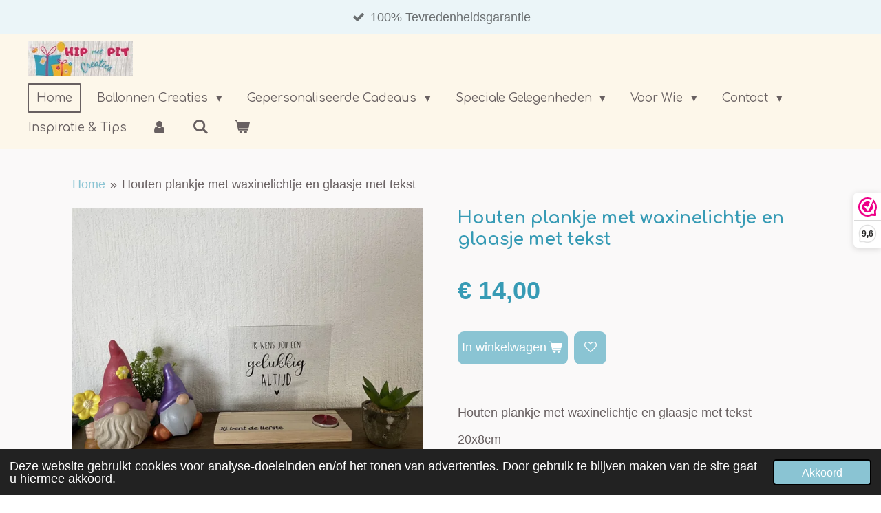

--- FILE ---
content_type: text/html; charset=UTF-8
request_url: https://www.hipmetpitcreaties.be/product/5993653/houten-plankje-met-waxinelichtje-en-glaasje-met-tekst
body_size: 22584
content:
<!DOCTYPE html>
<html lang="nl-BE">
    <head>
        <meta http-equiv="Content-Type" content="text/html; charset=utf-8">
        <meta name="viewport" content="width=device-width, initial-scale=1.0, maximum-scale=5.0">
        <meta http-equiv="X-UA-Compatible" content="IE=edge">
        <link rel="canonical" href="https://www.hipmetpitcreaties.be/product/5993653/houten-plankje-met-waxinelichtje-en-glaasje-met-tekst">
        <link rel="sitemap" type="application/xml" href="https://www.hipmetpitcreaties.be/sitemap.xml">
        <meta property="og:title" content="Houten plankje met waxinelichtje en glaasje met tekst | Hip met Pit Creaties">
        <meta property="og:url" content="https://www.hipmetpitcreaties.be/product/5993653/houten-plankje-met-waxinelichtje-en-glaasje-met-tekst">
        <base href="https://www.hipmetpitcreaties.be/">
        <meta name="description" property="og:description" content="Houten plankje met waxinelichtje en glaasje met tekst
20x8cm
Ik wens jou een gelukkig altijd">
                <script nonce="0c4d53db31e7048f91c7ddc28b543ea5">
            
            window.JOUWWEB = window.JOUWWEB || {};
            window.JOUWWEB.application = window.JOUWWEB.application || {};
            window.JOUWWEB.application = {"backends":[{"domain":"jouwweb.nl","freeDomain":"jouwweb.site"},{"domain":"webador.com","freeDomain":"webadorsite.com"},{"domain":"webador.de","freeDomain":"webadorsite.com"},{"domain":"webador.fr","freeDomain":"webadorsite.com"},{"domain":"webador.es","freeDomain":"webadorsite.com"},{"domain":"webador.it","freeDomain":"webadorsite.com"},{"domain":"jouwweb.be","freeDomain":"jouwweb.site"},{"domain":"webador.ie","freeDomain":"webadorsite.com"},{"domain":"webador.co.uk","freeDomain":"webadorsite.com"},{"domain":"webador.at","freeDomain":"webadorsite.com"},{"domain":"webador.be","freeDomain":"webadorsite.com"},{"domain":"webador.ch","freeDomain":"webadorsite.com"},{"domain":"webador.ch","freeDomain":"webadorsite.com"},{"domain":"webador.mx","freeDomain":"webadorsite.com"},{"domain":"webador.com","freeDomain":"webadorsite.com"},{"domain":"webador.dk","freeDomain":"webadorsite.com"},{"domain":"webador.se","freeDomain":"webadorsite.com"},{"domain":"webador.no","freeDomain":"webadorsite.com"},{"domain":"webador.fi","freeDomain":"webadorsite.com"},{"domain":"webador.ca","freeDomain":"webadorsite.com"},{"domain":"webador.ca","freeDomain":"webadorsite.com"},{"domain":"webador.pl","freeDomain":"webadorsite.com"},{"domain":"webador.com.au","freeDomain":"webadorsite.com"},{"domain":"webador.nz","freeDomain":"webadorsite.com"}],"editorLocale":"nl-BE","editorTimezone":"Europe\/Brussels","editorLanguage":"nl","analytics4TrackingId":"G-E6PZPGE4QM","analyticsDimensions":[],"backendDomain":"www.jouwweb.nl","backendShortDomain":"jouwweb.nl","backendKey":"jouwweb-nl","freeWebsiteDomain":"jouwweb.site","noSsl":false,"build":{"reference":"a8e82f1"},"linkHostnames":["www.jouwweb.nl","www.webador.com","www.webador.de","www.webador.fr","www.webador.es","www.webador.it","www.jouwweb.be","www.webador.ie","www.webador.co.uk","www.webador.at","www.webador.be","www.webador.ch","fr.webador.ch","www.webador.mx","es.webador.com","www.webador.dk","www.webador.se","www.webador.no","www.webador.fi","www.webador.ca","fr.webador.ca","www.webador.pl","www.webador.com.au","www.webador.nz"],"assetsUrl":"https:\/\/assets.jwwb.nl","loginUrl":"https:\/\/www.jouwweb.nl\/inloggen","publishUrl":"https:\/\/www.jouwweb.nl\/v2\/website\/2102595\/publish-proxy","adminUserOrIp":false,"pricing":{"plans":{"lite":{"amount":"700","currency":"EUR"},"pro":{"amount":"1200","currency":"EUR"},"business":{"amount":"2400","currency":"EUR"}},"yearlyDiscount":{"price":{"amount":"0","currency":"EUR"},"ratio":0,"percent":"0%","discountPrice":{"amount":"0","currency":"EUR"},"termPricePerMonth":{"amount":"0","currency":"EUR"},"termPricePerYear":{"amount":"0","currency":"EUR"}}},"hcUrl":{"add-product-variants":"https:\/\/help.jouwweb.nl\/hc\/nl\/articles\/28594307773201","basic-vs-advanced-shipping":"https:\/\/help.jouwweb.nl\/hc\/nl\/articles\/28594268794257","html-in-head":"https:\/\/help.jouwweb.nl\/hc\/nl\/articles\/28594336422545","link-domain-name":"https:\/\/help.jouwweb.nl\/hc\/nl\/articles\/28594325307409","optimize-for-mobile":"https:\/\/help.jouwweb.nl\/hc\/nl\/articles\/28594312927121","seo":"https:\/\/help.jouwweb.nl\/hc\/nl\/sections\/28507243966737","transfer-domain-name":"https:\/\/help.jouwweb.nl\/hc\/nl\/articles\/28594325232657","website-not-secure":"https:\/\/help.jouwweb.nl\/hc\/nl\/articles\/28594252935825"}};
            window.JOUWWEB.brand = {"type":"jouwweb","name":"JouwWeb","domain":"JouwWeb.nl","supportEmail":"support@jouwweb.nl"};
                    
                window.JOUWWEB = window.JOUWWEB || {};
                window.JOUWWEB.websiteRendering = {"locale":"nl-BE","timezone":"Europe\/Brussels","routes":{"api\/upload\/product-field":"\/_api\/upload\/product-field","checkout\/cart":"\/winkelwagen","payment":"\/bestelling-afronden\/:publicOrderId","payment\/forward":"\/bestelling-afronden\/:publicOrderId\/forward","public-order":"\/bestelling\/:publicOrderId","checkout\/authorize":"\/winkelwagen\/authorize\/:gateway","wishlist":"\/verlanglijst"}};
                                                    window.JOUWWEB.website = {"id":2102595,"locale":"nl-BE","enabled":true,"title":"Hip met Pit Creaties","hasTitle":true,"roleOfLoggedInUser":null,"ownerLocale":"nl-BE","plan":"business","freeWebsiteDomain":"jouwweb.site","backendKey":"jouwweb-be","currency":"EUR","defaultLocale":"nl-BE","url":"https:\/\/www.hipmetpitcreaties.be\/","homepageSegmentId":8073722,"category":"webshop","isOffline":false,"isPublished":true,"locales":["nl-BE"],"allowed":{"ads":false,"credits":true,"externalLinks":true,"slideshow":true,"customDefaultSlideshow":true,"hostedAlbums":true,"moderators":true,"mailboxQuota":10,"statisticsVisitors":true,"statisticsDetailed":true,"statisticsMonths":-1,"favicon":true,"password":true,"freeDomains":2,"freeMailAccounts":1,"canUseLanguages":false,"fileUpload":true,"legacyFontSize":false,"webshop":true,"products":-1,"imageText":false,"search":true,"audioUpload":true,"videoUpload":5000,"allowDangerousForms":false,"allowHtmlCode":true,"mobileBar":true,"sidebar":true,"poll":false,"allowCustomForms":true,"allowBusinessListing":true,"allowCustomAnalytics":true,"allowAccountingLink":true,"digitalProducts":true,"sitemapElement":true},"mobileBar":{"enabled":true,"theme":"accent","email":{"active":true,"value":"info@hipmetpitcreaties.be"},"location":{"active":true,"value":"Erkstraat 12"},"phone":{"active":true,"value":"+32474505003"},"whatsapp":{"active":true,"value":"+32474505003"},"social":{"active":false,"network":"facebook"}},"webshop":{"enabled":true,"currency":"EUR","taxEnabled":true,"taxInclusive":true,"vatDisclaimerVisible":false,"orderNotice":"<p><strong>Heb je speciale wensen of wil je nog wat extra informatie doorgeven of krijgen, schrijf dat in het kader dat bij het tabblad bevestiging net boven de akkoord bevestiging van het Algemene Voorwaarden staat. Dan zorgen wij dat het in orde komt.&nbsp;<\/strong><\/p>","orderConfirmation":"<p><strong>Super tof dat je bij ons bestelde. Een oprechte dankjewel daarvoor! Wij gaan nu voor jou aan de slag en sturen we je spoedig een digitaal voorbeeld als dat van toepassing is of sturen we een foto toe van hoe het is geworden. Kijk gerust verder op de site, mocht je nog een bij-bestelling willen plaatsen, dan kan dat door te kiezen voor gratis ophalen in Kaulille en verzenden we het mee met jouw bestelling! Stuur ons een berichtje, dat kan ook!<\/strong><\/p>","freeShipping":true,"freeShippingAmount":"100.00","shippingDisclaimerVisible":false,"pickupAllowed":true,"couponAllowed":true,"detailsPageAvailable":true,"socialMediaVisible":true,"termsPage":8105074,"termsPageUrl":"\/algemene-voorwaarden","extraTerms":null,"pricingVisible":true,"orderButtonVisible":true,"shippingAdvanced":true,"shippingAdvancedBackEnd":true,"soldOutVisible":true,"backInStockNotificationEnabled":true,"canAddProducts":true,"nextOrderNumber":1288,"allowedServicePoints":["bpost","dpd","postnl","dhl"],"sendcloudConfigured":true,"sendcloudFallbackPublicKey":"a3d50033a59b4a598f1d7ce7e72aafdf","taxExemptionAllowed":true,"invoiceComment":"Ondernemingsnummer:\n0774.454.037\nRekeningnummer: BE95 7340 5488 7558","emptyCartVisible":true,"minimumOrderPrice":null,"productNumbersEnabled":true,"wishlistEnabled":true,"hideTaxOnCart":false},"isTreatedAsWebshop":true};                            window.JOUWWEB.cart = {"products":[],"coupon":null,"shippingCountryCode":null,"shippingChoice":null,"breakdown":[]};                            window.JOUWWEB.scripts = ["website-rendering\/webshop"];                        window.parent.JOUWWEB.colorPalette = window.JOUWWEB.colorPalette;
        </script>
                <title>Houten plankje met waxinelichtje en glaasje met tekst | Hip met Pit Creaties</title>
                                            <link href="https://primary.jwwb.nl/public/x/p/e/temp-ymahxznsqkarhbkdcrkj/touch-icon-iphone.png?bust=1706280112" rel="apple-touch-icon" sizes="60x60">                                                <link href="https://primary.jwwb.nl/public/x/p/e/temp-ymahxznsqkarhbkdcrkj/touch-icon-ipad.png?bust=1706280112" rel="apple-touch-icon" sizes="76x76">                                                <link href="https://primary.jwwb.nl/public/x/p/e/temp-ymahxznsqkarhbkdcrkj/touch-icon-iphone-retina.png?bust=1706280112" rel="apple-touch-icon" sizes="120x120">                                                <link href="https://primary.jwwb.nl/public/x/p/e/temp-ymahxznsqkarhbkdcrkj/touch-icon-ipad-retina.png?bust=1706280112" rel="apple-touch-icon" sizes="152x152">                                                <link href="https://primary.jwwb.nl/public/x/p/e/temp-ymahxznsqkarhbkdcrkj/favicon.png?bust=1706280112" rel="shortcut icon">                                                <link href="https://primary.jwwb.nl/public/x/p/e/temp-ymahxznsqkarhbkdcrkj/favicon.png?bust=1706280112" rel="icon">                                        <meta property="og:image" content="https&#x3A;&#x2F;&#x2F;primary.jwwb.nl&#x2F;public&#x2F;x&#x2F;p&#x2F;e&#x2F;temp-ymahxznsqkarhbkdcrkj&#x2F;q1yc2g&#x2F;IMG_5138JPG.jpg&#x3F;enable-io&#x3D;true&amp;enable&#x3D;upscale&amp;fit&#x3D;bounds&amp;width&#x3D;1200">
                    <meta property="og:image" content="https&#x3A;&#x2F;&#x2F;primary.jwwb.nl&#x2F;public&#x2F;x&#x2F;p&#x2F;e&#x2F;temp-ymahxznsqkarhbkdcrkj&#x2F;betalingsmogelijkheden-high.png">
                                    <meta name="twitter:card" content="summary_large_image">
                        <meta property="twitter:image" content="https&#x3A;&#x2F;&#x2F;primary.jwwb.nl&#x2F;public&#x2F;x&#x2F;p&#x2F;e&#x2F;temp-ymahxznsqkarhbkdcrkj&#x2F;q1yc2g&#x2F;IMG_5138JPG.jpg&#x3F;enable-io&#x3D;true&amp;enable&#x3D;upscale&amp;fit&#x3D;bounds&amp;width&#x3D;1200">
                                                    <meta name="google-site-verification" content="-QTPGDuytfdHclI_LigCBDTZzj3hTu2r_X9O8BdtQ2k">

<script>(function(n,r){var e=document.createElement("script");e.async=!0,e.src=n+"/sidebar.js?id="+r+"&c="+c(10,r);var t=document.getElementsByTagName("script")[0];t.parentNode.insertBefore(e,t);function c(s,i){var o=Date.now(),a=s*6e4,_=(Math.sin(i)||0)*a;return Math.floor((o+_)/a)}})("https://dashboard.webwinkelkeur.nl",1217525);</script>

<!-- Google Tag Manager -->
<script>(function(w,d,s,l,i){w[l]=w[l]||[];w[l].push({'gtm.start':
new Date().getTime(),event:'gtm.js'});var f=d.getElementsByTagName(s)[0],
j=d.createElement(s),dl=l!='dataLayer'?'&l='+l:'';j.async=true;j.src=
'https://www.googletagmanager.com/gtm.js?id='+i+dl;f.parentNode.insertBefore(j,f);
})(window,document,'script','dataLayer','GTM-PC2DRNK');</script>
<!-- End Google Tag Manager --><!-- Google Tag Manager (noscript) -->
<noscript><iframe src="https://www.googletagmanager.com/ns.html?id=GTM-PC2DRNK" height="0" width="0" style="display:none;visibility:hidden"></iframe></noscript>
<!-- End Google Tag Manager (noscript) -->

<!-- Meta Pixel Code -->
<script>
  !function(f,b,e,v,n,t,s)
  {if(f.fbq)return;n=f.fbq=function(){n.callMethod?
  n.callMethod.apply(n,arguments):n.queue.push(arguments)};
  if(!f._fbq)f._fbq=n;n.push=n;n.loaded=!0;n.version='2.0';
  n.queue=[];t=b.createElement(e);t.async=!0;
  t.src=v;s=b.getElementsByTagName(e)[0];
  s.parentNode.insertBefore(t,s)}(window, document,'script',
  'https://connect.facebook.net/en_US/fbevents.js');
  fbq('init', '1847042675689749');
  fbq('track', 'PageView');
</script>
<noscript><img height="1" width="1" style="display:none" src="https://www.facebook.com/tr?id=1847042675689749&amp;ev=PageView&amp;noscript=1"></noscript>
<!-- End Meta Pixel Code -->
                            <script src="https://www.googletagmanager.com/gtag/js?id=G-EYWGK4BQE4" nonce="0c4d53db31e7048f91c7ddc28b543ea5" data-turbo-track="reload" async></script>
<script src="https://plausible.io/js/script.manual.js" nonce="0c4d53db31e7048f91c7ddc28b543ea5" data-turbo-track="reload" defer data-domain="shard20.jouwweb.nl"></script>
<link rel="stylesheet" type="text/css" href="https://gfonts.jwwb.nl/css?display=fallback&amp;family=Comfortaa%3A400%2C700%2C400italic%2C700italic" nonce="0c4d53db31e7048f91c7ddc28b543ea5" data-turbo-track="dynamic">
<script src="https://assets.jwwb.nl/assets/build/website-rendering/nl-BE.js?bust=d3785ddf4b6b2d1fb1dc" nonce="0c4d53db31e7048f91c7ddc28b543ea5" data-turbo-track="reload" defer></script>
<script src="https://assets.jwwb.nl/assets/website-rendering/runtime.cee983c75391f900fb05.js?bust=4ce5de21b577bc4120dd" nonce="0c4d53db31e7048f91c7ddc28b543ea5" data-turbo-track="reload" defer></script>
<script src="https://assets.jwwb.nl/assets/website-rendering/812.881ee67943804724d5af.js?bust=78ab7ad7d6392c42d317" nonce="0c4d53db31e7048f91c7ddc28b543ea5" data-turbo-track="reload" defer></script>
<script src="https://assets.jwwb.nl/assets/website-rendering/main.6f3b76e6daa809beb5d3.js?bust=4fe49ad11687c7986bba" nonce="0c4d53db31e7048f91c7ddc28b543ea5" data-turbo-track="reload" defer></script>
<link rel="preload" href="https://assets.jwwb.nl/assets/website-rendering/styles.b83234e565c3f5d36f30.css?bust=04d802c8a3278e841c1d" as="style">
<link rel="preload" href="https://assets.jwwb.nl/assets/website-rendering/fonts/icons-website-rendering/font/website-rendering.woff2?bust=bd2797014f9452dadc8e" as="font" crossorigin>
<link rel="preconnect" href="https://gfonts.jwwb.nl">
<link rel="stylesheet" type="text/css" href="https://assets.jwwb.nl/assets/website-rendering/styles.b83234e565c3f5d36f30.css?bust=04d802c8a3278e841c1d" nonce="0c4d53db31e7048f91c7ddc28b543ea5" data-turbo-track="dynamic">
<link rel="preconnect" href="https://assets.jwwb.nl">
<link rel="preconnect" href="https://www.google-analytics.com">
<link rel="stylesheet" type="text/css" href="https://primary.jwwb.nl/public/x/p/e/temp-ymahxznsqkarhbkdcrkj/style.css?bust=1768987646" nonce="0c4d53db31e7048f91c7ddc28b543ea5" data-turbo-track="dynamic">    </head>
    <body
        id="top"
        class="jw-is-no-slideshow jw-header-is-image jw-is-segment-product jw-is-frontend jw-is-no-sidebar jw-is-messagebar jw-is-no-touch-device jw-is-no-mobile"
                                    data-jouwweb-page="5993653"
                                                data-jouwweb-segment-id="5993653"
                                                data-jouwweb-segment-type="product"
                                                data-template-threshold="960"
                                                data-template-name="concert-banner&#x7C;countdown&#x7C;crossfit"
                            itemscope
        itemtype="https://schema.org/Product"
    >
                                    <meta itemprop="url" content="https://www.hipmetpitcreaties.be/product/5993653/houten-plankje-met-waxinelichtje-en-glaasje-met-tekst">
        <a href="#main-content" class="jw-skip-link">
            Ga direct naar de hoofdinhoud        </a>
        <div class="jw-background"></div>
        <div class="jw-body">
            <div class="jw-mobile-menu jw-mobile-is-logo js-mobile-menu">
            <button
            type="button"
            class="jw-mobile-menu__button jw-mobile-toggle"
            aria-label="Open / sluit menu"
        >
            <span class="jw-icon-burger"></span>
        </button>
        <div class="jw-mobile-header jw-mobile-header--image">
        <a            class="jw-mobile-header-content"
                            href="/"
                        >
                            <img class="jw-mobile-logo jw-mobile-logo--landscape" src="https://primary.jwwb.nl/public/x/p/e/temp-ymahxznsqkarhbkdcrkj/nieuwste-logo-hip-met-pit-creaties-12-2024-high-a4k57t.jpg?enable-io=true&amp;enable=upscale&amp;height=70" srcset="https://primary.jwwb.nl/public/x/p/e/temp-ymahxznsqkarhbkdcrkj/nieuwste-logo-hip-met-pit-creaties-12-2024-high-a4k57t.jpg?enable-io=true&amp;enable=upscale&amp;height=70 1x, https://primary.jwwb.nl/public/x/p/e/temp-ymahxznsqkarhbkdcrkj/nieuwste-logo-hip-met-pit-creaties-12-2024-high-a4k57t.jpg?enable-io=true&amp;enable=upscale&amp;height=140&amp;quality=70 2x" alt="Hip met Pit Creaties" title="Hip met Pit Creaties">                                </a>
    </div>

        <a
        href="/winkelwagen"
        class="jw-mobile-menu__button jw-mobile-header-cart"
        aria-label="Bekijk winkelwagen"
    >
        <span class="jw-icon-badge-wrapper">
            <span class="website-rendering-icon-basket" aria-hidden="true"></span>
            <span class="jw-icon-badge hidden" aria-hidden="true"></span>
        </span>
    </a>
    
    </div>
    <div class="jw-mobile-menu-search jw-mobile-menu-search--hidden">
        <form
            action="/zoeken"
            method="get"
            class="jw-mobile-menu-search__box"
        >
            <input
                type="text"
                name="q"
                value=""
                placeholder="Zoeken..."
                class="jw-mobile-menu-search__input"
                aria-label="Zoeken"
            >
            <button type="submit" class="jw-btn jw-btn--style-flat jw-mobile-menu-search__button" aria-label="Zoeken">
                <span class="website-rendering-icon-search" aria-hidden="true"></span>
            </button>
            <button type="button" class="jw-btn jw-btn--style-flat jw-mobile-menu-search__button js-cancel-search" aria-label="Zoekopdracht annuleren">
                <span class="website-rendering-icon-cancel" aria-hidden="true"></span>
            </button>
        </form>
    </div>
            <header class="header-wrap js-topbar-content-container js-fixed-header-container">
    <div class="message-bar message-bar--accent"><div class="message-bar__container"><ul class="message-bar-usps"><li class="message-bar-usps__item"><i class="website-rendering-icon-ok"></i><span>100% Tevredenheidsgarantie            </span></li><li class="message-bar-usps__item"><i class="website-rendering-icon-ok"></i><span>Snelle Levertijden         </span></li><li class="message-bar-usps__item"><i class="website-rendering-icon-ok"></i><span>Altijd GRATIS Digitale Proefdruk</span></li><li class="message-bar-usps__item"><i class="website-rendering-icon-ok"></i><span>Gratis verzending vanaf 100 euro</span></li><li class="message-bar-usps__item"><i class="website-rendering-icon-ok"></i><span>Voor Particulieren en Zakelijke klanten</span></li></ul></div></div>    <div class="header-wrap__inner">
        <div class="header">
            <div class="jw-header-logo">
            <div
    id="jw-header-image-container"
    class="jw-header jw-header-image jw-header-image-toggle"
    style="flex-basis: 153px; max-width: 153px; flex-shrink: 1;"
>
            <a href="/">
        <img id="jw-header-image" data-image-id="146844194" srcset="https://primary.jwwb.nl/public/x/p/e/temp-ymahxznsqkarhbkdcrkj/nieuwste-logo-hip-met-pit-creaties-12-2024-high-a4k57t.jpg?enable-io=true&amp;width=153 153w, https://primary.jwwb.nl/public/x/p/e/temp-ymahxznsqkarhbkdcrkj/nieuwste-logo-hip-met-pit-creaties-12-2024-high-a4k57t.jpg?enable-io=true&amp;width=306 306w" class="jw-header-image" title="Hip met Pit Creaties" style="" sizes="153px" width="153" height="51" intrinsicsize="153.00 x 51.00" alt="Hip met Pit Creaties">                </a>
    </div>
        <div
    class="jw-header jw-header-title-container jw-header-text jw-header-text-toggle"
    data-stylable="true"
>
    <a        id="jw-header-title"
        class="jw-header-title"
                    href="/"
            >
        Hip met Pit Creaties    </a>
</div>
</div>
        </div>
        <nav class="menu jw-menu-copy">
            <ul
    id="jw-menu"
    class="jw-menu jw-menu-horizontal"
            >
            <li
    class="jw-menu-item jw-menu-is-active"
>
        <a        class="jw-menu-link js-active-menu-item"
        href="/"                                            data-page-link-id="8073722"
                            >
                <span class="">
            Home        </span>
            </a>
                </li>
            <li
    class="jw-menu-item jw-menu-has-submenu"
>
        <a        class="jw-menu-link"
        href="/ballonnen-creaties"                                            data-page-link-id="24351519"
                            >
                <span class="">
            Ballonnen Creaties        </span>
                    <span class="jw-arrow jw-arrow-toplevel"></span>
            </a>
                    <ul
            class="jw-submenu"
                    >
                            <li
    class="jw-menu-item"
>
        <a        class="jw-menu-link"
        href="/ballonnen-creaties/ballonnen-realisaties-referenties"                                            data-page-link-id="30076074"
                            >
                <span class="">
            Ballonnen Realisaties &amp; Referenties        </span>
            </a>
                </li>
                            <li
    class="jw-menu-item"
>
        <a        class="jw-menu-link"
        href="/ballonnen-creaties/latex-ballonnen"                                            data-page-link-id="28944325"
                            >
                <span class="">
            Latex ballonnen        </span>
            </a>
                </li>
                            <li
    class="jw-menu-item"
>
        <a        class="jw-menu-link"
        href="/ballonnen-creaties/ballonnenpakketten-voor-feestjes"                                            data-page-link-id="27478561"
                            >
                <span class="">
            Ballonnenpakketten voor feestjes        </span>
            </a>
                </li>
                            <li
    class="jw-menu-item"
>
        <a        class="jw-menu-link"
        href="/ballonnen-creaties/nederlandstalige-folieballonnen"                                            data-page-link-id="26928451"
                            >
                <span class="">
            Nederlandstalige Folieballonnen        </span>
            </a>
                </li>
                            <li
    class="jw-menu-item"
>
        <a        class="jw-menu-link"
        href="/ballonnen-creaties/kleuren-pallet-latex-ballonnen"                                            data-page-link-id="25335579"
                            >
                <span class="">
            Kleuren Pallet Latex Ballonnen        </span>
            </a>
                </li>
                            <li
    class="jw-menu-item"
>
        <a        class="jw-menu-link"
        href="/ballonnen-creaties/geboorte-1"                                            data-page-link-id="25351720"
                            >
                <span class="">
            Geboorte        </span>
            </a>
                </li>
                    </ul>
        </li>
            <li
    class="jw-menu-item jw-menu-has-submenu"
>
        <a        class="jw-menu-link"
        href="/gepersonaliseerde-cadeaus"                                            data-page-link-id="8089376"
                            >
                <span class="">
            Gepersonaliseerde Cadeaus        </span>
                    <span class="jw-arrow jw-arrow-toplevel"></span>
            </a>
                    <ul
            class="jw-submenu"
                    >
                            <li
    class="jw-menu-item"
>
        <a        class="jw-menu-link"
        href="/gepersonaliseerde-cadeaus/alle-producten"                                            data-page-link-id="11307621"
                            >
                <span class="">
            Alle producten        </span>
            </a>
                </li>
                            <li
    class="jw-menu-item"
>
        <a        class="jw-menu-link"
        href="/gepersonaliseerde-cadeaus/blanco-producten"                                            data-page-link-id="9726462"
                            >
                <span class="">
            Blanco producten        </span>
            </a>
                </li>
                            <li
    class="jw-menu-item"
>
        <a        class="jw-menu-link"
        href="/gepersonaliseerde-cadeaus/blossombs"                                            data-page-link-id="8668960"
                            >
                <span class="">
            Blossombs        </span>
            </a>
                </li>
                            <li
    class="jw-menu-item"
>
        <a        class="jw-menu-link"
        href="/gepersonaliseerde-cadeaus/buttons"                                            data-page-link-id="8089383"
                            >
                <span class="">
            Buttons        </span>
            </a>
                </li>
                            <li
    class="jw-menu-item"
>
        <a        class="jw-menu-link"
        href="/gepersonaliseerde-cadeaus/dieren"                                            data-page-link-id="8089575"
                            >
                <span class="">
            Dieren        </span>
            </a>
                </li>
                            <li
    class="jw-menu-item"
>
        <a        class="jw-menu-link"
        href="/gepersonaliseerde-cadeaus/emmers"                                            data-page-link-id="8596919"
                            >
                <span class="">
            Emmers        </span>
            </a>
                </li>
                            <li
    class="jw-menu-item"
>
        <a        class="jw-menu-link"
        href="/gepersonaliseerde-cadeaus/formule-1"                                            data-page-link-id="19288517"
                            >
                <span class="">
            Formule 1        </span>
            </a>
                </li>
                            <li
    class="jw-menu-item"
>
        <a        class="jw-menu-link"
        href="/gepersonaliseerde-cadeaus/fotocadeau"                                            data-page-link-id="12527353"
                            >
                <span class="">
            Fotocadeau        </span>
            </a>
                </li>
                            <li
    class="jw-menu-item"
>
        <a        class="jw-menu-link"
        href="/gepersonaliseerde-cadeaus/hippe-kaarsen"                                            data-page-link-id="8652651"
                            >
                <span class="">
            Hippe Kaarsen        </span>
            </a>
                </li>
                            <li
    class="jw-menu-item"
>
        <a        class="jw-menu-link"
        href="/gepersonaliseerde-cadeaus/hout"                                            data-page-link-id="8965900"
                            >
                <span class="">
            Hout        </span>
            </a>
                </li>
                            <li
    class="jw-menu-item"
>
        <a        class="jw-menu-link"
        href="/gepersonaliseerde-cadeaus/houten-blok-met-droogbloemen-in-buisjes"                                            data-page-link-id="8597964"
                            >
                <span class="">
            Houten blok met droogbloemen in buisjes        </span>
            </a>
                </li>
                            <li
    class="jw-menu-item"
>
        <a        class="jw-menu-link"
        href="/gepersonaliseerde-cadeaus/koffertjes"                                            data-page-link-id="8307811"
                            >
                <span class="">
            Koffertjes        </span>
            </a>
                </li>
                            <li
    class="jw-menu-item"
>
        <a        class="jw-menu-link"
        href="/gepersonaliseerde-cadeaus/lampje-met-naam"                                            data-page-link-id="8106167"
                            >
                <span class="">
            Lampje met naam        </span>
            </a>
                </li>
                            <li
    class="jw-menu-item"
>
        <a        class="jw-menu-link"
        href="/gepersonaliseerde-cadeaus/lichtflessen-met-tekst"                                            data-page-link-id="10262208"
                            >
                <span class="">
            Lichtflessen met tekst        </span>
            </a>
                </li>
                            <li
    class="jw-menu-item"
>
        <a        class="jw-menu-link"
        href="/gepersonaliseerde-cadeaus/mokken"                                            data-page-link-id="13790965"
                            >
                <span class="">
            Mokken        </span>
            </a>
                </li>
                            <li
    class="jw-menu-item"
>
        <a        class="jw-menu-link"
        href="/gepersonaliseerde-cadeaus/naambordje"                                            data-page-link-id="8314809"
                            >
                <span class="">
            Naambordje        </span>
            </a>
                </li>
                            <li
    class="jw-menu-item"
>
        <a        class="jw-menu-link"
        href="/gepersonaliseerde-cadeaus/restyle-krijtverf-en-diy-pakketten"                                            data-page-link-id="16090221"
                            >
                <span class="">
            Restyle Krijtverf en DIY-pakketten        </span>
            </a>
                </li>
                            <li
    class="jw-menu-item jw-menu-has-submenu"
>
        <a        class="jw-menu-link"
        href="/gepersonaliseerde-cadeaus/stickers-1"                                            data-page-link-id="22123708"
                            >
                <span class="">
            Stickers        </span>
                    <span class="jw-arrow"></span>
            </a>
                    <ul
            class="jw-submenu"
                    >
                            <li
    class="jw-menu-item"
>
        <a        class="jw-menu-link"
        href="/gepersonaliseerde-cadeaus/stickers-1/autostickers"                                            data-page-link-id="22143565"
                            >
                <span class="">
            Autostickers        </span>
            </a>
                </li>
                            <li
    class="jw-menu-item"
>
        <a        class="jw-menu-link"
        href="/gepersonaliseerde-cadeaus/stickers-1/label-en-tractatiestickers"                                            data-page-link-id="8089566"
                            >
                <span class="">
            Label en Tractatiestickers        </span>
            </a>
                </li>
                            <li
    class="jw-menu-item"
>
        <a        class="jw-menu-link"
        href="/gepersonaliseerde-cadeaus/stickers-1/muurstickers"                                            data-page-link-id="8089564"
                            >
                <span class="">
            Muurstickers        </span>
            </a>
                </li>
                            <li
    class="jw-menu-item"
>
        <a        class="jw-menu-link"
        href="/gepersonaliseerde-cadeaus/stickers-1/raamstickers"                                            data-page-link-id="8089565"
                            >
                <span class="">
            Raamstickers        </span>
            </a>
                </li>
                            <li
    class="jw-menu-item"
>
        <a        class="jw-menu-link"
        href="/gepersonaliseerde-cadeaus/stickers-1/stickers-op-rol"                                            data-page-link-id="22124091"
                            >
                <span class="">
            Stickers op rol        </span>
            </a>
                </li>
                    </ul>
        </li>
                            <li
    class="jw-menu-item"
>
        <a        class="jw-menu-link"
        href="/gepersonaliseerde-cadeaus/tassen"                                            data-page-link-id="8637526"
                            >
                <span class="">
            Tassen        </span>
            </a>
                </li>
                            <li
    class="jw-menu-item"
>
        <a        class="jw-menu-link"
        href="/gepersonaliseerde-cadeaus/onderzetters"                                            data-page-link-id="14275277"
                            >
                <span class="">
            Onderzetters        </span>
            </a>
                </li>
                            <li
    class="jw-menu-item"
>
        <a        class="jw-menu-link"
        href="/gepersonaliseerde-cadeaus/sleutelhangers"                                            data-page-link-id="8089558"
                            >
                <span class="">
            Sleutelhangers        </span>
            </a>
                </li>
                            <li
    class="jw-menu-item"
>
        <a        class="jw-menu-link"
        href="/gepersonaliseerde-cadeaus/spaarpotje-met-naam"                                            data-page-link-id="8106165"
                            >
                <span class="">
            Spaarpotje met naam        </span>
            </a>
                </li>
                            <li
    class="jw-menu-item"
>
        <a        class="jw-menu-link"
        href="/gepersonaliseerde-cadeaus/spel-en-speelgoed"                                            data-page-link-id="8544987"
                            >
                <span class="">
            Spel en Speelgoed        </span>
            </a>
                </li>
                            <li
    class="jw-menu-item"
>
        <a        class="jw-menu-link"
        href="/gepersonaliseerde-cadeaus/traktaties"                                            data-page-link-id="8107573"
                            >
                <span class="">
            Traktaties        </span>
            </a>
                </li>
                            <li
    class="jw-menu-item"
>
        <a        class="jw-menu-link"
        href="/gepersonaliseerde-cadeaus/textiel"                                            data-page-link-id="8089392"
                            >
                <span class="">
            Textiel        </span>
            </a>
                </li>
                            <li
    class="jw-menu-item"
>
        <a        class="jw-menu-link"
        href="/gepersonaliseerde-cadeaus/waterpas"                                            data-page-link-id="23298539"
                            >
                <span class="">
            Waterpas        </span>
            </a>
                </li>
                    </ul>
        </li>
            <li
    class="jw-menu-item jw-menu-has-submenu"
>
        <a        class="jw-menu-link"
        href="/speciale-gelegenheden"                                            data-page-link-id="8089387"
                            >
                <span class="">
            Speciale Gelegenheden        </span>
                    <span class="jw-arrow jw-arrow-toplevel"></span>
            </a>
                    <ul
            class="jw-submenu"
                    >
                            <li
    class="jw-menu-item"
>
        <a        class="jw-menu-link"
        href="/speciale-gelegenheden/afscheid-bedankt"                                            data-page-link-id="8089556"
                            >
                <span class="">
            Afscheid / Bedankt        </span>
            </a>
                </li>
                            <li
    class="jw-menu-item"
>
        <a        class="jw-menu-link"
        href="/speciale-gelegenheden/back-to-school"                                            data-page-link-id="8107281"
                            >
                <span class="">
            Back to School        </span>
            </a>
                </li>
                            <li
    class="jw-menu-item"
>
        <a        class="jw-menu-link"
        href="/speciale-gelegenheden/bedankjes"                                            data-page-link-id="9164686"
                            >
                <span class="">
            Bedankjes        </span>
            </a>
                </li>
                            <li
    class="jw-menu-item"
>
        <a        class="jw-menu-link"
        href="/speciale-gelegenheden/carnaval"                                            data-page-link-id="8637521"
                            >
                <span class="">
            Carnaval        </span>
            </a>
                </li>
                            <li
    class="jw-menu-item"
>
        <a        class="jw-menu-link"
        href="/speciale-gelegenheden/beterschap"                                            data-page-link-id="8089374"
                            >
                <span class="">
            Beterschap        </span>
            </a>
                </li>
                            <li
    class="jw-menu-item"
>
        <a        class="jw-menu-link"
        href="/speciale-gelegenheden/geboorte"                                            data-page-link-id="8089398"
                            >
                <span class="">
            Geboorte        </span>
            </a>
                </li>
                            <li
    class="jw-menu-item"
>
        <a        class="jw-menu-link"
        href="/speciale-gelegenheden/geslaagd"                                            data-page-link-id="13969171"
                            >
                <span class="">
            Geslaagd        </span>
            </a>
                </li>
                            <li
    class="jw-menu-item"
>
        <a        class="jw-menu-link"
        href="/speciale-gelegenheden/herfst"                                            data-page-link-id="10611370"
                            >
                <span class="">
            Herfst        </span>
            </a>
                </li>
                            <li
    class="jw-menu-item"
>
        <a        class="jw-menu-link"
        href="/speciale-gelegenheden/huwelijk"                                            data-page-link-id="8089377"
                            >
                <span class="">
            Huwelijk        </span>
            </a>
                </li>
                            <li
    class="jw-menu-item"
>
        <a        class="jw-menu-link"
        href="/speciale-gelegenheden/juf-en-meester-bedankjes"                                            data-page-link-id="8089559"
                            >
                <span class="">
            Juf en Meester bedankjes        </span>
            </a>
                </li>
                            <li
    class="jw-menu-item"
>
        <a        class="jw-menu-link"
        href="/speciale-gelegenheden/kerst"                                            data-page-link-id="8089371"
                            >
                <span class="">
            Kerst        </span>
            </a>
                </li>
                            <li
    class="jw-menu-item"
>
        <a        class="jw-menu-link"
        href="/speciale-gelegenheden/kleinigheidjes-tot-5-euro"                                            data-page-link-id="10164333"
                            >
                <span class="">
            Kleinigheidjes tot 5 euro        </span>
            </a>
                </li>
                            <li
    class="jw-menu-item"
>
        <a        class="jw-menu-link"
        href="/speciale-gelegenheden/lente-zomer"                                            data-page-link-id="12968848"
                            >
                <span class="">
            Lente / Zomer        </span>
            </a>
                </li>
                            <li
    class="jw-menu-item"
>
        <a        class="jw-menu-link"
        href="/speciale-gelegenheden/meter-peter"                                            data-page-link-id="8455275"
                            >
                <span class="">
            Meter &amp; Peter        </span>
            </a>
                </li>
                            <li
    class="jw-menu-item"
>
        <a        class="jw-menu-link"
        href="/speciale-gelegenheden/moederdag"                                            data-page-link-id="8089571"
                            >
                <span class="">
            Moederdag        </span>
            </a>
                </li>
                            <li
    class="jw-menu-item"
>
        <a        class="jw-menu-link"
        href="/speciale-gelegenheden/onderwijs"                                            data-page-link-id="16860354"
                            >
                <span class="">
            Onderwijs        </span>
            </a>
                </li>
                            <li
    class="jw-menu-item"
>
        <a        class="jw-menu-link"
        href="/speciale-gelegenheden/pasen"                                            data-page-link-id="8089385"
                            >
                <span class="">
            Pasen        </span>
            </a>
                </li>
                            <li
    class="jw-menu-item"
>
        <a        class="jw-menu-link"
        href="/speciale-gelegenheden/pensioen"                                            data-page-link-id="8089554"
                            >
                <span class="">
            Pensioen        </span>
            </a>
                </li>
                            <li
    class="jw-menu-item"
>
        <a        class="jw-menu-link"
        href="/speciale-gelegenheden/sinterklaas"                                            data-page-link-id="8089370"
                            >
                <span class="">
            Sinterklaas        </span>
            </a>
                </li>
                            <li
    class="jw-menu-item"
>
        <a        class="jw-menu-link"
        href="/speciale-gelegenheden/suikerfeest"                                            data-page-link-id="8089573"
                            >
                <span class="">
            Suikerfeest        </span>
            </a>
                </li>
                            <li
    class="jw-menu-item"
>
        <a        class="jw-menu-link"
        href="/speciale-gelegenheden/sport-evenementen-2025"                                            data-page-link-id="10714152"
                            >
                <span class="">
            Sport evenementen 2025        </span>
            </a>
                </li>
                            <li
    class="jw-menu-item"
>
        <a        class="jw-menu-link"
        href="/speciale-gelegenheden/troost-en-herinneringen"                                            data-page-link-id="8089381"
                            >
                <span class="">
            Troost en Herinneringen        </span>
            </a>
                </li>
                            <li
    class="jw-menu-item"
>
        <a        class="jw-menu-link"
        href="/speciale-gelegenheden/verhuizing-nieuwe-woning"                                            data-page-link-id="15861898"
                            >
                <span class="">
            Verhuizing / Nieuwe Woning        </span>
            </a>
                </li>
                            <li
    class="jw-menu-item jw-menu-has-submenu"
>
        <a        class="jw-menu-link"
        href="/speciale-gelegenheden/verjaardagen"                                            data-page-link-id="8089372"
                            >
                <span class="">
            Verjaardagen        </span>
                    <span class="jw-arrow"></span>
            </a>
                    <ul
            class="jw-submenu"
                    >
                            <li
    class="jw-menu-item"
>
        <a        class="jw-menu-link"
        href="/speciale-gelegenheden/verjaardagen/verjaardag-kind"                                            data-page-link-id="8545008"
                            >
                <span class="">
            Verjaardag Kind        </span>
            </a>
                </li>
                            <li
    class="jw-menu-item"
>
        <a        class="jw-menu-link"
        href="/speciale-gelegenheden/verjaardagen/verjaardag-volwassenen"                                            data-page-link-id="8545009"
                            >
                <span class="">
            Verjaardag Volwassenen        </span>
            </a>
                </li>
                    </ul>
        </li>
                            <li
    class="jw-menu-item"
>
        <a        class="jw-menu-link"
        href="/speciale-gelegenheden/vaderdag"                                            data-page-link-id="8089570"
                            >
                <span class="">
            Vaderdag        </span>
            </a>
                </li>
                            <li
    class="jw-menu-item"
>
        <a        class="jw-menu-link"
        href="/speciale-gelegenheden/valentijnsdag"                                            data-page-link-id="8637519"
                            >
                <span class="">
            Valentijnsdag        </span>
            </a>
                </li>
                            <li
    class="jw-menu-item"
>
        <a        class="jw-menu-link"
        href="/speciale-gelegenheden/zomer"                                            data-page-link-id="10215641"
                            >
                <span class="">
            Zomer        </span>
            </a>
                </li>
                    </ul>
        </li>
            <li
    class="jw-menu-item jw-menu-has-submenu"
>
        <a        class="jw-menu-link"
        href="/voor-wie"                                            data-page-link-id="10604041"
                            >
                <span class="">
            Voor Wie        </span>
                    <span class="jw-arrow jw-arrow-toplevel"></span>
            </a>
                    <ul
            class="jw-submenu"
                    >
                            <li
    class="jw-menu-item jw-menu-has-submenu"
>
        <a        class="jw-menu-link"
        href="/voor-wie/bedrijven"                                            data-page-link-id="8102274"
                            >
                <span class="">
            Bedrijven        </span>
                    <span class="jw-arrow"></span>
            </a>
                    <ul
            class="jw-submenu"
                    >
                            <li
    class="jw-menu-item"
>
        <a        class="jw-menu-link"
        href="/voor-wie/bedrijven/neem-contact-op-voor-weekend-van-de-klant-2025"                                            data-page-link-id="30433830"
                            >
                <span class="">
            Neem contact op voor Weekend van de Klant 2025        </span>
            </a>
                </li>
                            <li
    class="jw-menu-item"
>
        <a        class="jw-menu-link"
        href="/voor-wie/bedrijven/zakelijke-ballonnencreaties"                                            data-page-link-id="29605673"
                            >
                <span class="">
            Zakelijke Ballonnencreaties        </span>
            </a>
                </li>
                            <li
    class="jw-menu-item"
>
        <a        class="jw-menu-link"
        href="/voor-wie/bedrijven/kantoorartikelen"                                            data-page-link-id="29605074"
                            >
                <span class="">
            Kantoorartikelen        </span>
            </a>
                </li>
                            <li
    class="jw-menu-item"
>
        <a        class="jw-menu-link"
        href="/voor-wie/bedrijven/raamstickers-interieurstickers"                                            data-page-link-id="29604573"
                            >
                <span class="">
            Raamstickers / Interieurstickers        </span>
            </a>
                </li>
                            <li
    class="jw-menu-item"
>
        <a        class="jw-menu-link"
        href="/voor-wie/bedrijven/welkomspakketten-nieuwe-medewerkers"                                            data-page-link-id="27742363"
                            >
                <span class="">
            Welkomspakketten nieuwe medewerkers        </span>
            </a>
                </li>
                    </ul>
        </li>
                            <li
    class="jw-menu-item"
>
        <a        class="jw-menu-link"
        href="/voor-wie/grootouders"                                            data-page-link-id="10604011"
                            >
                <span class="">
            Grootouders        </span>
            </a>
                </li>
                            <li
    class="jw-menu-item"
>
        <a        class="jw-menu-link"
        href="/voor-wie/voor-haar"                                            data-page-link-id="10603615"
                            >
                <span class="">
            Voor Haar        </span>
            </a>
                </li>
                            <li
    class="jw-menu-item"
>
        <a        class="jw-menu-link"
        href="/voor-wie/voor-hem"                                            data-page-link-id="10603614"
                            >
                <span class="">
            Voor Hem        </span>
            </a>
                </li>
                            <li
    class="jw-menu-item"
>
        <a        class="jw-menu-link"
        href="/voor-wie/voor-meisjes"                                            data-page-link-id="10603623"
                            >
                <span class="">
            Voor Meisjes        </span>
            </a>
                </li>
                            <li
    class="jw-menu-item"
>
        <a        class="jw-menu-link"
        href="/voor-wie/voor-x"                                            data-page-link-id="10603627"
                            >
                <span class="">
            Voor X        </span>
            </a>
                </li>
                            <li
    class="jw-menu-item"
>
        <a        class="jw-menu-link"
        href="/voor-wie/voor-koppels"                                            data-page-link-id="10604002"
                            >
                <span class="">
            Voor Koppels        </span>
            </a>
                </li>
                            <li
    class="jw-menu-item"
>
        <a        class="jw-menu-link"
        href="/voor-wie/zwangere"                                            data-page-link-id="10604015"
                            >
                <span class="">
            Zwangere        </span>
            </a>
                </li>
                            <li
    class="jw-menu-item"
>
        <a        class="jw-menu-link"
        href="/voor-wie/voor-jongens"                                            data-page-link-id="10603616"
                            >
                <span class="">
            Voor Jongens        </span>
            </a>
                </li>
                    </ul>
        </li>
            <li
    class="jw-menu-item jw-menu-has-submenu"
>
        <a        class="jw-menu-link"
        href="/contact"                                            data-page-link-id="8089325"
                            >
                <span class="">
            Contact        </span>
                    <span class="jw-arrow jw-arrow-toplevel"></span>
            </a>
                    <ul
            class="jw-submenu"
                    >
                            <li
    class="jw-menu-item"
>
        <a        class="jw-menu-link"
        href="/contact/nieuwsbrief-inschrijven"                                            data-page-link-id="31711796"
                            >
                <span class="">
            Nieuwsbrief inschrijven        </span>
            </a>
                </li>
                    </ul>
        </li>
            <li
    class="jw-menu-item"
>
        <a        class="jw-menu-link"
        href="/inspiratie-tips"                                            data-page-link-id="28574058"
                            >
                <span class="">
            Inspiratie &amp; Tips        </span>
            </a>
                </li>
            <li
    class="jw-menu-item"
>
        <a        class="jw-menu-link jw-menu-link--icon"
        href="/account"                                                            title="Account"
            >
                                <span class="website-rendering-icon-user"></span>
                            <span class="hidden-desktop-horizontal-menu">
            Account        </span>
            </a>
                </li>
            <li
    class="jw-menu-item jw-menu-search-item"
>
        <button        class="jw-menu-link jw-menu-link--icon jw-text-button"
                                                                    title="Zoeken"
            >
                                <span class="website-rendering-icon-search"></span>
                            <span class="hidden-desktop-horizontal-menu">
            Zoeken        </span>
            </button>
                
            <div class="jw-popover-container jw-popover-container--inline is-hidden">
                <div class="jw-popover-backdrop"></div>
                <div class="jw-popover">
                    <div class="jw-popover__arrow"></div>
                    <div class="jw-popover__content jw-section-white">
                        <form  class="jw-search" action="/zoeken" method="get">
                            
                            <input class="jw-search__input" type="text" name="q" value="" placeholder="Zoeken..." aria-label="Zoeken" >
                            <button class="jw-search__submit" type="submit" aria-label="Zoeken">
                                <span class="website-rendering-icon-search" aria-hidden="true"></span>
                            </button>
                        </form>
                    </div>
                </div>
            </div>
                        </li>
            <li
    class="jw-menu-item jw-menu-wishlist-item js-menu-wishlist-item jw-menu-wishlist-item--hidden"
>
        <a        class="jw-menu-link jw-menu-link--icon"
        href="/verlanglijst"                                                            title="Verlanglijst"
            >
                                    <span class="jw-icon-badge-wrapper">
                        <span class="website-rendering-icon-heart"></span>
                                            <span class="jw-icon-badge hidden">
                    0                </span>
                            <span class="hidden-desktop-horizontal-menu">
            Verlanglijst        </span>
            </a>
                </li>
            <li
    class="jw-menu-item js-menu-cart-item "
>
        <a        class="jw-menu-link jw-menu-link--icon"
        href="/winkelwagen"                                                            title="Winkelwagen"
            >
                                    <span class="jw-icon-badge-wrapper">
                        <span class="website-rendering-icon-basket"></span>
                                            <span class="jw-icon-badge hidden">
                    0                </span>
                            <span class="hidden-desktop-horizontal-menu">
            Winkelwagen        </span>
            </a>
                </li>
    
    </ul>

    <script nonce="0c4d53db31e7048f91c7ddc28b543ea5" id="jw-mobile-menu-template" type="text/template">
        <ul id="jw-menu" class="jw-menu jw-menu-horizontal jw-menu-spacing--mobile-bar">
                            <li
    class="jw-menu-item jw-menu-search-item"
>
                
                 <li class="jw-menu-item jw-mobile-menu-search-item">
                    <form class="jw-search" action="/zoeken" method="get">
                        <input class="jw-search__input" type="text" name="q" value="" placeholder="Zoeken..." aria-label="Zoeken">
                        <button class="jw-search__submit" type="submit" aria-label="Zoeken">
                            <span class="website-rendering-icon-search" aria-hidden="true"></span>
                        </button>
                    </form>
                </li>
                        </li>
                            <li
    class="jw-menu-item jw-menu-is-active"
>
        <a        class="jw-menu-link js-active-menu-item"
        href="/"                                            data-page-link-id="8073722"
                            >
                <span class="">
            Home        </span>
            </a>
                </li>
                            <li
    class="jw-menu-item jw-menu-has-submenu"
>
        <a        class="jw-menu-link"
        href="/ballonnen-creaties"                                            data-page-link-id="24351519"
                            >
                <span class="">
            Ballonnen Creaties        </span>
                    <span class="jw-arrow jw-arrow-toplevel"></span>
            </a>
                    <ul
            class="jw-submenu"
                    >
                            <li
    class="jw-menu-item"
>
        <a        class="jw-menu-link"
        href="/ballonnen-creaties/ballonnen-realisaties-referenties"                                            data-page-link-id="30076074"
                            >
                <span class="">
            Ballonnen Realisaties &amp; Referenties        </span>
            </a>
                </li>
                            <li
    class="jw-menu-item"
>
        <a        class="jw-menu-link"
        href="/ballonnen-creaties/latex-ballonnen"                                            data-page-link-id="28944325"
                            >
                <span class="">
            Latex ballonnen        </span>
            </a>
                </li>
                            <li
    class="jw-menu-item"
>
        <a        class="jw-menu-link"
        href="/ballonnen-creaties/ballonnenpakketten-voor-feestjes"                                            data-page-link-id="27478561"
                            >
                <span class="">
            Ballonnenpakketten voor feestjes        </span>
            </a>
                </li>
                            <li
    class="jw-menu-item"
>
        <a        class="jw-menu-link"
        href="/ballonnen-creaties/nederlandstalige-folieballonnen"                                            data-page-link-id="26928451"
                            >
                <span class="">
            Nederlandstalige Folieballonnen        </span>
            </a>
                </li>
                            <li
    class="jw-menu-item"
>
        <a        class="jw-menu-link"
        href="/ballonnen-creaties/kleuren-pallet-latex-ballonnen"                                            data-page-link-id="25335579"
                            >
                <span class="">
            Kleuren Pallet Latex Ballonnen        </span>
            </a>
                </li>
                            <li
    class="jw-menu-item"
>
        <a        class="jw-menu-link"
        href="/ballonnen-creaties/geboorte-1"                                            data-page-link-id="25351720"
                            >
                <span class="">
            Geboorte        </span>
            </a>
                </li>
                    </ul>
        </li>
                            <li
    class="jw-menu-item jw-menu-has-submenu"
>
        <a        class="jw-menu-link"
        href="/gepersonaliseerde-cadeaus"                                            data-page-link-id="8089376"
                            >
                <span class="">
            Gepersonaliseerde Cadeaus        </span>
                    <span class="jw-arrow jw-arrow-toplevel"></span>
            </a>
                    <ul
            class="jw-submenu"
                    >
                            <li
    class="jw-menu-item"
>
        <a        class="jw-menu-link"
        href="/gepersonaliseerde-cadeaus/alle-producten"                                            data-page-link-id="11307621"
                            >
                <span class="">
            Alle producten        </span>
            </a>
                </li>
                            <li
    class="jw-menu-item"
>
        <a        class="jw-menu-link"
        href="/gepersonaliseerde-cadeaus/blanco-producten"                                            data-page-link-id="9726462"
                            >
                <span class="">
            Blanco producten        </span>
            </a>
                </li>
                            <li
    class="jw-menu-item"
>
        <a        class="jw-menu-link"
        href="/gepersonaliseerde-cadeaus/blossombs"                                            data-page-link-id="8668960"
                            >
                <span class="">
            Blossombs        </span>
            </a>
                </li>
                            <li
    class="jw-menu-item"
>
        <a        class="jw-menu-link"
        href="/gepersonaliseerde-cadeaus/buttons"                                            data-page-link-id="8089383"
                            >
                <span class="">
            Buttons        </span>
            </a>
                </li>
                            <li
    class="jw-menu-item"
>
        <a        class="jw-menu-link"
        href="/gepersonaliseerde-cadeaus/dieren"                                            data-page-link-id="8089575"
                            >
                <span class="">
            Dieren        </span>
            </a>
                </li>
                            <li
    class="jw-menu-item"
>
        <a        class="jw-menu-link"
        href="/gepersonaliseerde-cadeaus/emmers"                                            data-page-link-id="8596919"
                            >
                <span class="">
            Emmers        </span>
            </a>
                </li>
                            <li
    class="jw-menu-item"
>
        <a        class="jw-menu-link"
        href="/gepersonaliseerde-cadeaus/formule-1"                                            data-page-link-id="19288517"
                            >
                <span class="">
            Formule 1        </span>
            </a>
                </li>
                            <li
    class="jw-menu-item"
>
        <a        class="jw-menu-link"
        href="/gepersonaliseerde-cadeaus/fotocadeau"                                            data-page-link-id="12527353"
                            >
                <span class="">
            Fotocadeau        </span>
            </a>
                </li>
                            <li
    class="jw-menu-item"
>
        <a        class="jw-menu-link"
        href="/gepersonaliseerde-cadeaus/hippe-kaarsen"                                            data-page-link-id="8652651"
                            >
                <span class="">
            Hippe Kaarsen        </span>
            </a>
                </li>
                            <li
    class="jw-menu-item"
>
        <a        class="jw-menu-link"
        href="/gepersonaliseerde-cadeaus/hout"                                            data-page-link-id="8965900"
                            >
                <span class="">
            Hout        </span>
            </a>
                </li>
                            <li
    class="jw-menu-item"
>
        <a        class="jw-menu-link"
        href="/gepersonaliseerde-cadeaus/houten-blok-met-droogbloemen-in-buisjes"                                            data-page-link-id="8597964"
                            >
                <span class="">
            Houten blok met droogbloemen in buisjes        </span>
            </a>
                </li>
                            <li
    class="jw-menu-item"
>
        <a        class="jw-menu-link"
        href="/gepersonaliseerde-cadeaus/koffertjes"                                            data-page-link-id="8307811"
                            >
                <span class="">
            Koffertjes        </span>
            </a>
                </li>
                            <li
    class="jw-menu-item"
>
        <a        class="jw-menu-link"
        href="/gepersonaliseerde-cadeaus/lampje-met-naam"                                            data-page-link-id="8106167"
                            >
                <span class="">
            Lampje met naam        </span>
            </a>
                </li>
                            <li
    class="jw-menu-item"
>
        <a        class="jw-menu-link"
        href="/gepersonaliseerde-cadeaus/lichtflessen-met-tekst"                                            data-page-link-id="10262208"
                            >
                <span class="">
            Lichtflessen met tekst        </span>
            </a>
                </li>
                            <li
    class="jw-menu-item"
>
        <a        class="jw-menu-link"
        href="/gepersonaliseerde-cadeaus/mokken"                                            data-page-link-id="13790965"
                            >
                <span class="">
            Mokken        </span>
            </a>
                </li>
                            <li
    class="jw-menu-item"
>
        <a        class="jw-menu-link"
        href="/gepersonaliseerde-cadeaus/naambordje"                                            data-page-link-id="8314809"
                            >
                <span class="">
            Naambordje        </span>
            </a>
                </li>
                            <li
    class="jw-menu-item"
>
        <a        class="jw-menu-link"
        href="/gepersonaliseerde-cadeaus/restyle-krijtverf-en-diy-pakketten"                                            data-page-link-id="16090221"
                            >
                <span class="">
            Restyle Krijtverf en DIY-pakketten        </span>
            </a>
                </li>
                            <li
    class="jw-menu-item jw-menu-has-submenu"
>
        <a        class="jw-menu-link"
        href="/gepersonaliseerde-cadeaus/stickers-1"                                            data-page-link-id="22123708"
                            >
                <span class="">
            Stickers        </span>
                    <span class="jw-arrow"></span>
            </a>
                    <ul
            class="jw-submenu"
                    >
                            <li
    class="jw-menu-item"
>
        <a        class="jw-menu-link"
        href="/gepersonaliseerde-cadeaus/stickers-1/autostickers"                                            data-page-link-id="22143565"
                            >
                <span class="">
            Autostickers        </span>
            </a>
                </li>
                            <li
    class="jw-menu-item"
>
        <a        class="jw-menu-link"
        href="/gepersonaliseerde-cadeaus/stickers-1/label-en-tractatiestickers"                                            data-page-link-id="8089566"
                            >
                <span class="">
            Label en Tractatiestickers        </span>
            </a>
                </li>
                            <li
    class="jw-menu-item"
>
        <a        class="jw-menu-link"
        href="/gepersonaliseerde-cadeaus/stickers-1/muurstickers"                                            data-page-link-id="8089564"
                            >
                <span class="">
            Muurstickers        </span>
            </a>
                </li>
                            <li
    class="jw-menu-item"
>
        <a        class="jw-menu-link"
        href="/gepersonaliseerde-cadeaus/stickers-1/raamstickers"                                            data-page-link-id="8089565"
                            >
                <span class="">
            Raamstickers        </span>
            </a>
                </li>
                            <li
    class="jw-menu-item"
>
        <a        class="jw-menu-link"
        href="/gepersonaliseerde-cadeaus/stickers-1/stickers-op-rol"                                            data-page-link-id="22124091"
                            >
                <span class="">
            Stickers op rol        </span>
            </a>
                </li>
                    </ul>
        </li>
                            <li
    class="jw-menu-item"
>
        <a        class="jw-menu-link"
        href="/gepersonaliseerde-cadeaus/tassen"                                            data-page-link-id="8637526"
                            >
                <span class="">
            Tassen        </span>
            </a>
                </li>
                            <li
    class="jw-menu-item"
>
        <a        class="jw-menu-link"
        href="/gepersonaliseerde-cadeaus/onderzetters"                                            data-page-link-id="14275277"
                            >
                <span class="">
            Onderzetters        </span>
            </a>
                </li>
                            <li
    class="jw-menu-item"
>
        <a        class="jw-menu-link"
        href="/gepersonaliseerde-cadeaus/sleutelhangers"                                            data-page-link-id="8089558"
                            >
                <span class="">
            Sleutelhangers        </span>
            </a>
                </li>
                            <li
    class="jw-menu-item"
>
        <a        class="jw-menu-link"
        href="/gepersonaliseerde-cadeaus/spaarpotje-met-naam"                                            data-page-link-id="8106165"
                            >
                <span class="">
            Spaarpotje met naam        </span>
            </a>
                </li>
                            <li
    class="jw-menu-item"
>
        <a        class="jw-menu-link"
        href="/gepersonaliseerde-cadeaus/spel-en-speelgoed"                                            data-page-link-id="8544987"
                            >
                <span class="">
            Spel en Speelgoed        </span>
            </a>
                </li>
                            <li
    class="jw-menu-item"
>
        <a        class="jw-menu-link"
        href="/gepersonaliseerde-cadeaus/traktaties"                                            data-page-link-id="8107573"
                            >
                <span class="">
            Traktaties        </span>
            </a>
                </li>
                            <li
    class="jw-menu-item"
>
        <a        class="jw-menu-link"
        href="/gepersonaliseerde-cadeaus/textiel"                                            data-page-link-id="8089392"
                            >
                <span class="">
            Textiel        </span>
            </a>
                </li>
                            <li
    class="jw-menu-item"
>
        <a        class="jw-menu-link"
        href="/gepersonaliseerde-cadeaus/waterpas"                                            data-page-link-id="23298539"
                            >
                <span class="">
            Waterpas        </span>
            </a>
                </li>
                    </ul>
        </li>
                            <li
    class="jw-menu-item jw-menu-has-submenu"
>
        <a        class="jw-menu-link"
        href="/speciale-gelegenheden"                                            data-page-link-id="8089387"
                            >
                <span class="">
            Speciale Gelegenheden        </span>
                    <span class="jw-arrow jw-arrow-toplevel"></span>
            </a>
                    <ul
            class="jw-submenu"
                    >
                            <li
    class="jw-menu-item"
>
        <a        class="jw-menu-link"
        href="/speciale-gelegenheden/afscheid-bedankt"                                            data-page-link-id="8089556"
                            >
                <span class="">
            Afscheid / Bedankt        </span>
            </a>
                </li>
                            <li
    class="jw-menu-item"
>
        <a        class="jw-menu-link"
        href="/speciale-gelegenheden/back-to-school"                                            data-page-link-id="8107281"
                            >
                <span class="">
            Back to School        </span>
            </a>
                </li>
                            <li
    class="jw-menu-item"
>
        <a        class="jw-menu-link"
        href="/speciale-gelegenheden/bedankjes"                                            data-page-link-id="9164686"
                            >
                <span class="">
            Bedankjes        </span>
            </a>
                </li>
                            <li
    class="jw-menu-item"
>
        <a        class="jw-menu-link"
        href="/speciale-gelegenheden/carnaval"                                            data-page-link-id="8637521"
                            >
                <span class="">
            Carnaval        </span>
            </a>
                </li>
                            <li
    class="jw-menu-item"
>
        <a        class="jw-menu-link"
        href="/speciale-gelegenheden/beterschap"                                            data-page-link-id="8089374"
                            >
                <span class="">
            Beterschap        </span>
            </a>
                </li>
                            <li
    class="jw-menu-item"
>
        <a        class="jw-menu-link"
        href="/speciale-gelegenheden/geboorte"                                            data-page-link-id="8089398"
                            >
                <span class="">
            Geboorte        </span>
            </a>
                </li>
                            <li
    class="jw-menu-item"
>
        <a        class="jw-menu-link"
        href="/speciale-gelegenheden/geslaagd"                                            data-page-link-id="13969171"
                            >
                <span class="">
            Geslaagd        </span>
            </a>
                </li>
                            <li
    class="jw-menu-item"
>
        <a        class="jw-menu-link"
        href="/speciale-gelegenheden/herfst"                                            data-page-link-id="10611370"
                            >
                <span class="">
            Herfst        </span>
            </a>
                </li>
                            <li
    class="jw-menu-item"
>
        <a        class="jw-menu-link"
        href="/speciale-gelegenheden/huwelijk"                                            data-page-link-id="8089377"
                            >
                <span class="">
            Huwelijk        </span>
            </a>
                </li>
                            <li
    class="jw-menu-item"
>
        <a        class="jw-menu-link"
        href="/speciale-gelegenheden/juf-en-meester-bedankjes"                                            data-page-link-id="8089559"
                            >
                <span class="">
            Juf en Meester bedankjes        </span>
            </a>
                </li>
                            <li
    class="jw-menu-item"
>
        <a        class="jw-menu-link"
        href="/speciale-gelegenheden/kerst"                                            data-page-link-id="8089371"
                            >
                <span class="">
            Kerst        </span>
            </a>
                </li>
                            <li
    class="jw-menu-item"
>
        <a        class="jw-menu-link"
        href="/speciale-gelegenheden/kleinigheidjes-tot-5-euro"                                            data-page-link-id="10164333"
                            >
                <span class="">
            Kleinigheidjes tot 5 euro        </span>
            </a>
                </li>
                            <li
    class="jw-menu-item"
>
        <a        class="jw-menu-link"
        href="/speciale-gelegenheden/lente-zomer"                                            data-page-link-id="12968848"
                            >
                <span class="">
            Lente / Zomer        </span>
            </a>
                </li>
                            <li
    class="jw-menu-item"
>
        <a        class="jw-menu-link"
        href="/speciale-gelegenheden/meter-peter"                                            data-page-link-id="8455275"
                            >
                <span class="">
            Meter &amp; Peter        </span>
            </a>
                </li>
                            <li
    class="jw-menu-item"
>
        <a        class="jw-menu-link"
        href="/speciale-gelegenheden/moederdag"                                            data-page-link-id="8089571"
                            >
                <span class="">
            Moederdag        </span>
            </a>
                </li>
                            <li
    class="jw-menu-item"
>
        <a        class="jw-menu-link"
        href="/speciale-gelegenheden/onderwijs"                                            data-page-link-id="16860354"
                            >
                <span class="">
            Onderwijs        </span>
            </a>
                </li>
                            <li
    class="jw-menu-item"
>
        <a        class="jw-menu-link"
        href="/speciale-gelegenheden/pasen"                                            data-page-link-id="8089385"
                            >
                <span class="">
            Pasen        </span>
            </a>
                </li>
                            <li
    class="jw-menu-item"
>
        <a        class="jw-menu-link"
        href="/speciale-gelegenheden/pensioen"                                            data-page-link-id="8089554"
                            >
                <span class="">
            Pensioen        </span>
            </a>
                </li>
                            <li
    class="jw-menu-item"
>
        <a        class="jw-menu-link"
        href="/speciale-gelegenheden/sinterklaas"                                            data-page-link-id="8089370"
                            >
                <span class="">
            Sinterklaas        </span>
            </a>
                </li>
                            <li
    class="jw-menu-item"
>
        <a        class="jw-menu-link"
        href="/speciale-gelegenheden/suikerfeest"                                            data-page-link-id="8089573"
                            >
                <span class="">
            Suikerfeest        </span>
            </a>
                </li>
                            <li
    class="jw-menu-item"
>
        <a        class="jw-menu-link"
        href="/speciale-gelegenheden/sport-evenementen-2025"                                            data-page-link-id="10714152"
                            >
                <span class="">
            Sport evenementen 2025        </span>
            </a>
                </li>
                            <li
    class="jw-menu-item"
>
        <a        class="jw-menu-link"
        href="/speciale-gelegenheden/troost-en-herinneringen"                                            data-page-link-id="8089381"
                            >
                <span class="">
            Troost en Herinneringen        </span>
            </a>
                </li>
                            <li
    class="jw-menu-item"
>
        <a        class="jw-menu-link"
        href="/speciale-gelegenheden/verhuizing-nieuwe-woning"                                            data-page-link-id="15861898"
                            >
                <span class="">
            Verhuizing / Nieuwe Woning        </span>
            </a>
                </li>
                            <li
    class="jw-menu-item jw-menu-has-submenu"
>
        <a        class="jw-menu-link"
        href="/speciale-gelegenheden/verjaardagen"                                            data-page-link-id="8089372"
                            >
                <span class="">
            Verjaardagen        </span>
                    <span class="jw-arrow"></span>
            </a>
                    <ul
            class="jw-submenu"
                    >
                            <li
    class="jw-menu-item"
>
        <a        class="jw-menu-link"
        href="/speciale-gelegenheden/verjaardagen/verjaardag-kind"                                            data-page-link-id="8545008"
                            >
                <span class="">
            Verjaardag Kind        </span>
            </a>
                </li>
                            <li
    class="jw-menu-item"
>
        <a        class="jw-menu-link"
        href="/speciale-gelegenheden/verjaardagen/verjaardag-volwassenen"                                            data-page-link-id="8545009"
                            >
                <span class="">
            Verjaardag Volwassenen        </span>
            </a>
                </li>
                    </ul>
        </li>
                            <li
    class="jw-menu-item"
>
        <a        class="jw-menu-link"
        href="/speciale-gelegenheden/vaderdag"                                            data-page-link-id="8089570"
                            >
                <span class="">
            Vaderdag        </span>
            </a>
                </li>
                            <li
    class="jw-menu-item"
>
        <a        class="jw-menu-link"
        href="/speciale-gelegenheden/valentijnsdag"                                            data-page-link-id="8637519"
                            >
                <span class="">
            Valentijnsdag        </span>
            </a>
                </li>
                            <li
    class="jw-menu-item"
>
        <a        class="jw-menu-link"
        href="/speciale-gelegenheden/zomer"                                            data-page-link-id="10215641"
                            >
                <span class="">
            Zomer        </span>
            </a>
                </li>
                    </ul>
        </li>
                            <li
    class="jw-menu-item jw-menu-has-submenu"
>
        <a        class="jw-menu-link"
        href="/voor-wie"                                            data-page-link-id="10604041"
                            >
                <span class="">
            Voor Wie        </span>
                    <span class="jw-arrow jw-arrow-toplevel"></span>
            </a>
                    <ul
            class="jw-submenu"
                    >
                            <li
    class="jw-menu-item jw-menu-has-submenu"
>
        <a        class="jw-menu-link"
        href="/voor-wie/bedrijven"                                            data-page-link-id="8102274"
                            >
                <span class="">
            Bedrijven        </span>
                    <span class="jw-arrow"></span>
            </a>
                    <ul
            class="jw-submenu"
                    >
                            <li
    class="jw-menu-item"
>
        <a        class="jw-menu-link"
        href="/voor-wie/bedrijven/neem-contact-op-voor-weekend-van-de-klant-2025"                                            data-page-link-id="30433830"
                            >
                <span class="">
            Neem contact op voor Weekend van de Klant 2025        </span>
            </a>
                </li>
                            <li
    class="jw-menu-item"
>
        <a        class="jw-menu-link"
        href="/voor-wie/bedrijven/zakelijke-ballonnencreaties"                                            data-page-link-id="29605673"
                            >
                <span class="">
            Zakelijke Ballonnencreaties        </span>
            </a>
                </li>
                            <li
    class="jw-menu-item"
>
        <a        class="jw-menu-link"
        href="/voor-wie/bedrijven/kantoorartikelen"                                            data-page-link-id="29605074"
                            >
                <span class="">
            Kantoorartikelen        </span>
            </a>
                </li>
                            <li
    class="jw-menu-item"
>
        <a        class="jw-menu-link"
        href="/voor-wie/bedrijven/raamstickers-interieurstickers"                                            data-page-link-id="29604573"
                            >
                <span class="">
            Raamstickers / Interieurstickers        </span>
            </a>
                </li>
                            <li
    class="jw-menu-item"
>
        <a        class="jw-menu-link"
        href="/voor-wie/bedrijven/welkomspakketten-nieuwe-medewerkers"                                            data-page-link-id="27742363"
                            >
                <span class="">
            Welkomspakketten nieuwe medewerkers        </span>
            </a>
                </li>
                    </ul>
        </li>
                            <li
    class="jw-menu-item"
>
        <a        class="jw-menu-link"
        href="/voor-wie/grootouders"                                            data-page-link-id="10604011"
                            >
                <span class="">
            Grootouders        </span>
            </a>
                </li>
                            <li
    class="jw-menu-item"
>
        <a        class="jw-menu-link"
        href="/voor-wie/voor-haar"                                            data-page-link-id="10603615"
                            >
                <span class="">
            Voor Haar        </span>
            </a>
                </li>
                            <li
    class="jw-menu-item"
>
        <a        class="jw-menu-link"
        href="/voor-wie/voor-hem"                                            data-page-link-id="10603614"
                            >
                <span class="">
            Voor Hem        </span>
            </a>
                </li>
                            <li
    class="jw-menu-item"
>
        <a        class="jw-menu-link"
        href="/voor-wie/voor-meisjes"                                            data-page-link-id="10603623"
                            >
                <span class="">
            Voor Meisjes        </span>
            </a>
                </li>
                            <li
    class="jw-menu-item"
>
        <a        class="jw-menu-link"
        href="/voor-wie/voor-x"                                            data-page-link-id="10603627"
                            >
                <span class="">
            Voor X        </span>
            </a>
                </li>
                            <li
    class="jw-menu-item"
>
        <a        class="jw-menu-link"
        href="/voor-wie/voor-koppels"                                            data-page-link-id="10604002"
                            >
                <span class="">
            Voor Koppels        </span>
            </a>
                </li>
                            <li
    class="jw-menu-item"
>
        <a        class="jw-menu-link"
        href="/voor-wie/zwangere"                                            data-page-link-id="10604015"
                            >
                <span class="">
            Zwangere        </span>
            </a>
                </li>
                            <li
    class="jw-menu-item"
>
        <a        class="jw-menu-link"
        href="/voor-wie/voor-jongens"                                            data-page-link-id="10603616"
                            >
                <span class="">
            Voor Jongens        </span>
            </a>
                </li>
                    </ul>
        </li>
                            <li
    class="jw-menu-item jw-menu-has-submenu"
>
        <a        class="jw-menu-link"
        href="/contact"                                            data-page-link-id="8089325"
                            >
                <span class="">
            Contact        </span>
                    <span class="jw-arrow jw-arrow-toplevel"></span>
            </a>
                    <ul
            class="jw-submenu"
                    >
                            <li
    class="jw-menu-item"
>
        <a        class="jw-menu-link"
        href="/contact/nieuwsbrief-inschrijven"                                            data-page-link-id="31711796"
                            >
                <span class="">
            Nieuwsbrief inschrijven        </span>
            </a>
                </li>
                    </ul>
        </li>
                            <li
    class="jw-menu-item"
>
        <a        class="jw-menu-link"
        href="/inspiratie-tips"                                            data-page-link-id="28574058"
                            >
                <span class="">
            Inspiratie &amp; Tips        </span>
            </a>
                </li>
                            <li
    class="jw-menu-item"
>
        <a        class="jw-menu-link jw-menu-link--icon"
        href="/account"                                                            title="Account"
            >
                                <span class="website-rendering-icon-user"></span>
                            <span class="hidden-desktop-horizontal-menu">
            Account        </span>
            </a>
                </li>
                            <li
    class="jw-menu-item jw-menu-wishlist-item js-menu-wishlist-item jw-menu-wishlist-item--hidden"
>
        <a        class="jw-menu-link jw-menu-link--icon"
        href="/verlanglijst"                                                            title="Verlanglijst"
            >
                                    <span class="jw-icon-badge-wrapper">
                        <span class="website-rendering-icon-heart"></span>
                                            <span class="jw-icon-badge hidden">
                    0                </span>
                            <span class="hidden-desktop-horizontal-menu">
            Verlanglijst        </span>
            </a>
                </li>
            
                    </ul>
    </script>
        </nav>
    </div>
</header>
<script nonce="0c4d53db31e7048f91c7ddc28b543ea5">
    JOUWWEB.templateConfig = {
        header: {
            selector: '.header-wrap__inner',
            mobileSelector: '.jw-mobile-menu',
            updatePusher: function (topHeight) {
                var $sliderStyle = $('#sliderStyle');

                if ($sliderStyle.length === 0) {
                    $sliderStyle = $('<style />')
                        .attr('id', 'sliderStyle')
                        .appendTo(document.body);
                }

                // Header height without mobile bar
                var headerHeight = $('.header-wrap__inner').outerHeight();

                var paddingTop = topHeight;
                var paddingBottom = Math.min(headerHeight * (2/3), 60);
                $sliderStyle.html(
                    '.jw-slideshow-slide-content {' +
                    '    padding-top: ' + paddingTop + 'px;' +
                    '    padding-bottom: ' + paddingBottom + 'px;' +
                    '}' +
                    '.bx-controls-direction {' +
                    '    margin-top: ' + ((paddingTop - paddingBottom) / 2) + 'px;' +
                    '}'
                );

                // make sure slider also gets correct height (because of the added padding)
                $('.jw-slideshow-slide[aria-hidden=false]').each(function (index) {
                    var $this = $(this);
                    topHeight = $this.outerHeight() > topHeight ? $this.outerHeight() : topHeight;
                    $this.closest('.bx-viewport').css({
                        height: topHeight + 'px',
                    });
                });

                // If a page has a message-bar, offset the mobile nav.
                const $messageBar = $('.message-bar');
                if ($messageBar.length > 0) {
                    $('.js-mobile-menu, .jw-menu-clone').css('top', $messageBar.outerHeight());
                }
            },
        },
        mainContentOffset: function () {
            const $body = $('body');

            function measureAffixedHeaderHeight() {
                const $headerWrap = $('.header-wrap');
                const $headerWrapInner = $('.header-wrap__inner');

                // Early return if header is already affixed
                if ($body.hasClass('jw-is-header-affix')) {
                    return $headerWrap.height();
                }

                // Switch to affixed header (without transition)
                $headerWrapInner.css('transition', 'none');
                $body.addClass('jw-is-header-affix');

                // Measure affixed header height
                const headerHeight = $headerWrap.height();

                // Switch back to unaffixed header (without transition)
                $body.removeClass('jw-is-header-affix');
                $headerWrap.height(); // force reflow
                $headerWrapInner.css('transition', '');

                return headerHeight;
            }

            const headerHeight = measureAffixedHeaderHeight();
            return $('.main-content').offset().top - ($body.hasClass('jw-menu-is-mobile') ? 0 : headerHeight);
        },
    };
</script>
<div class="main-content">
    
<main id="main-content" class="block-content">
    <div data-section-name="content" class="jw-section jw-section-content jw-responsive">
        <div class="jw-strip jw-strip--default jw-strip--style-color jw-strip--primary jw-strip--color-default jw-strip--padding-start"><div class="jw-strip__content-container"><div class="jw-strip__content jw-responsive">    
                        <nav class="jw-breadcrumbs" aria-label="Kruimelpad"><ol><li><a href="/" class="jw-breadcrumbs__link">Home</a></li><li><span class="jw-breadcrumbs__separator" aria-hidden="true">&raquo;</span><a href="/product/5993653/houten-plankje-met-waxinelichtje-en-glaasje-met-tekst" class="jw-breadcrumbs__link jw-breadcrumbs__link--current" aria-current="page">Houten plankje met waxinelichtje en glaasje met tekst</a></li></ol></nav>    <div
        class="product-page js-product-container"
        data-webshop-product="&#x7B;&quot;id&quot;&#x3A;5993653,&quot;title&quot;&#x3A;&quot;Houten&#x20;plankje&#x20;met&#x20;waxinelichtje&#x20;en&#x20;glaasje&#x20;met&#x20;tekst&quot;,&quot;url&quot;&#x3A;&quot;&#x5C;&#x2F;product&#x5C;&#x2F;5993653&#x5C;&#x2F;houten-plankje-met-waxinelichtje-en-glaasje-met-tekst&quot;,&quot;variants&quot;&#x3A;&#x5B;&#x7B;&quot;id&quot;&#x3A;20417633,&quot;stock&quot;&#x3A;1,&quot;limited&quot;&#x3A;true,&quot;propertyValueIds&quot;&#x3A;&#x5B;&#x5D;&#x7D;&#x5D;,&quot;image&quot;&#x3A;&#x7B;&quot;id&quot;&#x3A;51737663,&quot;url&quot;&#x3A;&quot;https&#x3A;&#x5C;&#x2F;&#x5C;&#x2F;primary.jwwb.nl&#x5C;&#x2F;public&#x5C;&#x2F;x&#x5C;&#x2F;p&#x5C;&#x2F;e&#x5C;&#x2F;temp-ymahxznsqkarhbkdcrkj&#x5C;&#x2F;IMG_5138JPG.jpg&quot;,&quot;width&quot;&#x3A;800,&quot;height&quot;&#x3A;600&#x7D;&#x7D;"
        data-is-detail-view="1"
    >
                <div class="product-page__top">
            <h1 class="product-page__heading" itemprop="name">
                Houten plankje met waxinelichtje en glaasje met tekst            </h1>
                                </div>
                                <div class="product-page__image-container">
                <div
                    class="image-gallery image-gallery--single-item"
                    role="group"
                    aria-roledescription="carousel"
                    aria-label="Productafbeeldingen"
                >
                    <div class="image-gallery__main">
                        <div
                            class="image-gallery__slides"
                            aria-live="polite"
                            aria-atomic="false"
                        >
                                                                                            <div
                                    class="image-gallery__slide-container"
                                    role="group"
                                    aria-roledescription="slide"
                                    aria-hidden="false"
                                    aria-label="1 van 1"
                                >
                                    <a
                                        class="image-gallery__slide-item"
                                        href="https://primary.jwwb.nl/public/x/p/e/temp-ymahxznsqkarhbkdcrkj/q1yc2g/IMG_5138JPG.jpg"
                                        data-width="1920"
                                        data-height="1440"
                                        data-image-id="51737663"
                                        tabindex="0"
                                    >
                                        <div class="image-gallery__slide-image">
                                            <img
                                                                                                    itemprop="image"
                                                    alt="Houten&#x20;plankje&#x20;met&#x20;waxinelichtje&#x20;en&#x20;glaasje&#x20;met&#x20;tekst"
                                                                                                src="https://primary.jwwb.nl/public/x/p/e/temp-ymahxznsqkarhbkdcrkj/IMG_5138JPG.jpg?enable-io=true&enable=upscale&width=600"
                                                srcset="https://primary.jwwb.nl/public/x/p/e/temp-ymahxznsqkarhbkdcrkj/q1yc2g/IMG_5138JPG.jpg?enable-io=true&width=600 600w"
                                                sizes="(min-width: 960px) 50vw, 100vw"
                                                width="1920"
                                                height="1440"
                                            >
                                        </div>
                                    </a>
                                </div>
                                                    </div>
                        <div class="image-gallery__controls">
                            <button
                                type="button"
                                class="image-gallery__control image-gallery__control--prev image-gallery__control--disabled"
                                aria-label="Vorige afbeelding"
                            >
                                <span class="website-rendering-icon-left-open-big"></span>
                            </button>
                            <button
                                type="button"
                                class="image-gallery__control image-gallery__control--next image-gallery__control--disabled"
                                aria-label="Volgende afbeelding"
                            >
                                <span class="website-rendering-icon-right-open-big"></span>
                            </button>
                        </div>
                    </div>
                                    </div>
            </div>
                <div class="product-page__container">
            <div itemprop="offers" itemscope itemtype="https://schema.org/Offer">
                                <meta itemprop="availability" content="https://schema.org/InStock">
                                                        <meta itemprop="price" content="14.00">
                    <meta itemprop="priceCurrency" content="EUR">
                    <div class="product-page__price-container">
                        <div class="product__price js-product-container__price">
                            <span class="product__price__price">€ 14,00</span>
                        </div>
                        <div class="product__free-shipping-motivator js-product-container__free-shipping-motivator"></div>
                    </div>
                                                </div>
                                    <div class="product-page__button-container">
                                <button
    type="button"
    class="jw-btn product__add-to-cart js-product-container__button jw-btn--size-medium"
    title="In&#x20;winkelwagen"
        >
    <span>In winkelwagen</span>
</button>
                
<button
    type="button"
    class="jw-btn jw-btn--icon-only product__add-to-wishlist js-product-container__wishlist-button jw-btn--size-medium"
    title="Toevoegen&#x20;aan&#x20;verlanglijst"
    aria-label="Toevoegen&#x20;aan&#x20;verlanglijst"
    >
    <span>
        <i class="js-product-container__add-to-wishlist_icon website-rendering-icon-heart-empty" aria-hidden="true"></i>
    </span>
</button>
            </div>
            <div class="product-page__button-notice hidden js-product-container__button-notice"></div>
                            <div class="product-page__number-container js-product-container__number-container hidden">
                    <span class="product-page__number-label">Artikelnummer:</span>
                    <span class="product-page__number js-product-container__number">
                                            </span>
                </div>
            
                            <div class="product-page__description" itemprop="description">
                                        <p>Houten plankje met waxinelichtje en glaasje met tekst</p>
<p>20x8cm</p>
<p>Ik wens jou een gelukkig altijd</p>                </div>
                                                    <div class="product-page__social">
                    <div
    id="jw-element-"
    data-jw-element-id=""
        class="jw-tree-node jw-element jw-social-share jw-node-is-first-child jw-node-is-last-child"
>
    <div class="jw-element-social-share" style="text-align: left">
    <div class="share-button-container share-button-container--buttons-mini share-button-container--align-left jw-element-content">
                                                                <a
                    class="share-button share-button--facebook jw-element-social-share-button jw-element-social-share-button-facebook "
                                            href=""
                        data-href-template="http://www.facebook.com/sharer/sharer.php?u=[url]"
                                                            rel="nofollow noopener noreferrer"
                    target="_blank"
                >
                    <span class="share-button__icon website-rendering-icon-facebook"></span>
                    <span class="share-button__label">Delen</span>
                </a>
                                                                            <a
                    class="share-button share-button--twitter jw-element-social-share-button jw-element-social-share-button-twitter "
                                            href=""
                        data-href-template="http://x.com/intent/post?text=[url]"
                                                            rel="nofollow noopener noreferrer"
                    target="_blank"
                >
                    <span class="share-button__icon website-rendering-icon-x-logo"></span>
                    <span class="share-button__label">Deel</span>
                </a>
                                                                            <a
                    class="share-button share-button--linkedin jw-element-social-share-button jw-element-social-share-button-linkedin "
                                            href=""
                        data-href-template="http://www.linkedin.com/shareArticle?mini=true&amp;url=[url]"
                                                            rel="nofollow noopener noreferrer"
                    target="_blank"
                >
                    <span class="share-button__icon website-rendering-icon-linkedin"></span>
                    <span class="share-button__label">Share</span>
                </a>
                                                                                        <a
                    class="share-button share-button--whatsapp jw-element-social-share-button jw-element-social-share-button-whatsapp  share-button--mobile-only"
                                            href=""
                        data-href-template="whatsapp://send?text=[url]"
                                                            rel="nofollow noopener noreferrer"
                    target="_blank"
                >
                    <span class="share-button__icon website-rendering-icon-whatsapp"></span>
                    <span class="share-button__label">Delen</span>
                </a>
                                    </div>
    </div>
</div>                </div>
                    </div>
    </div>

    </div></div></div>
<div class="product-page__content">
    <div
    id="jw-element-141976978"
    data-jw-element-id="141976978"
        class="jw-tree-node jw-element jw-strip-root jw-tree-container jw-responsive jw-node-is-first-child jw-node-is-last-child"
>
    <div
    id="jw-element-369773456"
    data-jw-element-id="369773456"
        class="jw-tree-node jw-element jw-strip jw-tree-container jw-responsive jw-strip--default jw-strip--style-color jw-strip--color-default jw-strip--padding-both jw-node-is-first-child jw-strip--primary jw-node-is-last-child"
>
    <div class="jw-strip__content-container"><div class="jw-strip__content jw-responsive"><div
    id="jw-element-176899214"
    data-jw-element-id="176899214"
        class="jw-tree-node jw-element jw-product-gallery jw-node-is-first-child jw-node-is-last-child"
>
        <div class="jw-element-loader">
        <span class="jw-spinner"></span>
    </div>

    
    
            <ul class="product-gallery product-gallery--style-bordered product-gallery--size-md product-gallery--align-center">
                            <li class="product-gallery__item product-gallery__item--has-button product-gallery__item--has-wishlist-button">
            <div
                class="product-gallery__content js-product-container"
                data-webshop-product="&#x7B;&quot;id&quot;&#x3A;5347423,&quot;title&quot;&#x3A;&quot;Glasplaatje&#x20;in&#x20;Houten&#x20;Standaard&#x20;met&#x20;Opdruk&#x20;naar&#x20;Keuze&#x20;-&#x20;15x15cm&quot;,&quot;url&quot;&#x3A;&quot;&#x5C;&#x2F;product&#x5C;&#x2F;5347423&#x5C;&#x2F;glasplaatje-in-houten-standaard-met-opdruk-naar-keuze-15x15cm&quot;,&quot;variants&quot;&#x3A;&#x5B;&#x7B;&quot;id&quot;&#x3A;18307880,&quot;stock&quot;&#x3A;10,&quot;limited&quot;&#x3A;true,&quot;propertyValueIds&quot;&#x3A;&#x5B;&#x5D;&#x7D;&#x5D;,&quot;image&quot;&#x3A;&#x7B;&quot;id&quot;&#x3A;66669189,&quot;url&quot;&#x3A;&quot;https&#x3A;&#x5C;&#x2F;&#x5C;&#x2F;primary.jwwb.nl&#x5C;&#x2F;public&#x5C;&#x2F;x&#x5C;&#x2F;p&#x5C;&#x2F;e&#x5C;&#x2F;temp-ymahxznsqkarhbkdcrkj&#x5C;&#x2F;glasplaatjeinhoutenstandaardmettekst-1.jpeg&quot;,&quot;width&quot;&#x3A;800,&quot;height&quot;&#x3A;1066&#x7D;,&quot;orderFromDetailsPage&quot;&#x3A;true&#x7D;"
            >
                <div class="product-gallery__image-container">
                    
                    <a data-segment-type="product" data-segment-id="5347423" href="/product/5347423/glasplaatje-in-houten-standaard-met-opdruk-naar-keuze-15x15cm" class="js-jouwweb-segment js-allow-link-click product-gallery__image">                                            <div class="product-image">                            <img
                                class="product-image__image product-image__image--main"
                                loading="lazy"
                                src="https&#x3A;&#x2F;&#x2F;primary.jwwb.nl&#x2F;public&#x2F;x&#x2F;p&#x2F;e&#x2F;temp-ymahxznsqkarhbkdcrkj&#x2F;gm8a2q&#x2F;glasplaatjeinhoutenstandaardmettekst-1.jpeg&#x3F;enable-io&#x3D;true&amp;fit&#x3D;bounds&amp;width&#x3D;540&amp;height&#x3D;540&amp;quality&#x3D;40"
                                                                alt="Glasplaatje&#x20;in&#x20;Houten&#x20;Standaard&#x20;met&#x20;Opdruk&#x20;naar&#x20;Keuze&#x20;-&#x20;15x15cm"
                                width="405"
                                height="540"
                                sizes="(min-width: 1px) 270px"
                            >
                        </div>
                                        </a>                </div>
                <div class="product-gallery__info-container">
                    <div class="product-gallery__details">
                        <a data-segment-type="product" data-segment-id="5347423" href="/product/5347423/glasplaatje-in-houten-standaard-met-opdruk-naar-keuze-15x15cm" class="js-jouwweb-segment js-allow-link-click product-gallery__name">                        Glasplaatje in Houten Standaard met Opdruk naar Keuze - 15x15cm                        </a>                                                    <span class="product-gallery__price js-product-container__price">
                                <span class="product__price__price">€ 12,50</span>
                            </span>
                                            </div>
                    <div class="product-gallery__expand-container">
                        
                                                    <div class="product-gallery__button-container">
                                <div class="product__button-notice hidden js-product-container__button-notice"></div>
<button
    type="button"
    class="jw-btn product__add-to-cart js-product-container__button jw-btn--size-small"
    title="Bekijk&#x20;details"
        >
    <span>Bekijk details</span>
</button>
                                
<button
    type="button"
    class="jw-btn jw-btn--icon-only product__add-to-wishlist js-product-container__wishlist-button jw-btn--size-small"
    title="Toevoegen&#x20;aan&#x20;verlanglijst"
    aria-label="Toevoegen&#x20;aan&#x20;verlanglijst"
    >
    <span>
        <i class="js-product-container__add-to-wishlist_icon website-rendering-icon-heart-empty" aria-hidden="true"></i>
    </span>
</button>
                            </div>
                                            </div>
                </div>
            </div>
        </li>
                            <li class="product-gallery__item product-gallery__item--has-button product-gallery__item--has-wishlist-button">
            <div
                class="product-gallery__content js-product-container"
                data-webshop-product="&#x7B;&quot;id&quot;&#x3A;5993637,&quot;title&quot;&#x3A;&quot;Glasplaatje&#x20;Familie&#x20;is&#x20;Warmte&#x20;Liefde&#x20;en&#x20;Geluk&quot;,&quot;url&quot;&#x3A;&quot;&#x5C;&#x2F;product&#x5C;&#x2F;5993637&#x5C;&#x2F;glasplaatje-familie-is-warmte-liefde-en-geluk&quot;,&quot;variants&quot;&#x3A;&#x5B;&#x7B;&quot;id&quot;&#x3A;20417593,&quot;stock&quot;&#x3A;10,&quot;limited&quot;&#x3A;true,&quot;propertyValueIds&quot;&#x3A;&#x5B;&#x5D;&#x7D;&#x5D;,&quot;image&quot;&#x3A;&#x7B;&quot;id&quot;&#x3A;66716987,&quot;url&quot;&#x3A;&quot;https&#x3A;&#x5C;&#x2F;&#x5C;&#x2F;primary.jwwb.nl&#x5C;&#x2F;public&#x5C;&#x2F;x&#x5C;&#x2F;p&#x5C;&#x2F;e&#x5C;&#x2F;temp-ymahxznsqkarhbkdcrkj&#x5C;&#x2F;glasplaatjeinhoutenstandaardmettekstfamilieiswarmteliefdeengelukjpg-2.jpg&quot;,&quot;width&quot;&#x3A;800,&quot;height&quot;&#x3A;600&#x7D;&#x7D;"
            >
                <div class="product-gallery__image-container">
                    
                    <a data-segment-type="product" data-segment-id="5993637" href="/product/5993637/glasplaatje-familie-is-warmte-liefde-en-geluk" class="js-jouwweb-segment js-allow-link-click product-gallery__image">                                            <div class="product-image">                            <img
                                class="product-image__image product-image__image--main"
                                loading="lazy"
                                src="https&#x3A;&#x2F;&#x2F;primary.jwwb.nl&#x2F;public&#x2F;x&#x2F;p&#x2F;e&#x2F;temp-ymahxznsqkarhbkdcrkj&#x2F;tz73l0&#x2F;glasplaatjeinhoutenstandaardmettekstfamilieiswarmteliefdeengelukjpg-2.jpg&#x3F;enable-io&#x3D;true&amp;fit&#x3D;bounds&amp;width&#x3D;540&amp;height&#x3D;540&amp;quality&#x3D;40"
                                                                alt="Glasplaatje&#x20;Familie&#x20;is&#x20;Warmte&#x20;Liefde&#x20;en&#x20;Geluk"
                                width="540"
                                height="405"
                                sizes="(min-width: 1px) 270px"
                            >
                        </div>
                                        </a>                </div>
                <div class="product-gallery__info-container">
                    <div class="product-gallery__details">
                        <a data-segment-type="product" data-segment-id="5993637" href="/product/5993637/glasplaatje-familie-is-warmte-liefde-en-geluk" class="js-jouwweb-segment js-allow-link-click product-gallery__name">                        Glasplaatje Familie is Warmte Liefde en Geluk                        </a>                                                    <span class="product-gallery__price js-product-container__price">
                                <span class="product__price__price">€ 12,50</span>
                            </span>
                                            </div>
                    <div class="product-gallery__expand-container">
                        
                                                    <div class="product-gallery__button-container">
                                <div class="product__button-notice hidden js-product-container__button-notice"></div>
<button
    type="button"
    class="jw-btn product__add-to-cart js-product-container__button jw-btn--size-small"
    title="In&#x20;winkelwagen"
        >
    <span>In winkelwagen</span>
</button>
                                
<button
    type="button"
    class="jw-btn jw-btn--icon-only product__add-to-wishlist js-product-container__wishlist-button jw-btn--size-small"
    title="Toevoegen&#x20;aan&#x20;verlanglijst"
    aria-label="Toevoegen&#x20;aan&#x20;verlanglijst"
    >
    <span>
        <i class="js-product-container__add-to-wishlist_icon website-rendering-icon-heart-empty" aria-hidden="true"></i>
    </span>
</button>
                            </div>
                                            </div>
                </div>
            </div>
        </li>
                <li class="product-gallery__item product-gallery__item--spacer"></li>
            <li class="product-gallery__item product-gallery__item--spacer"></li>
            <li class="product-gallery__item product-gallery__item--spacer"></li>
            <li class="product-gallery__item product-gallery__item--spacer"></li>
            <li class="product-gallery__item product-gallery__item--spacer"></li>
    
</ul>


    
    <nav
    class="jw-pagination hidden"
    data-page-current="1"
    data-page-total="1"
    aria-label="Webshop producten"
>
    <ul>
        <li class="jw-pagination__control jw-pagination__control--hidden">
            <a
                data-page-prev
                title="Vorige pagina"
                aria-label="Vorige pagina"
                class="jw-btn jw-btn--size-small"
                href="/product/5993653/houten-plankje-met-waxinelichtje-en-glaasje-met-tekst"
                rel="nofollow"
            >
                <i class="website-rendering-icon-left-open"></i>
            </a>
        </li>
        <li class="jw-pagination__item jw-pagination__item--visible-lte300">
            <span class="jw-pagination__small">
                (1 / 1)
            </span>
        </li>
                                <li class="jw-pagination__item jw-pagination__item--hidden-lte300">
                <a
                    data-page="1"
                                            title="Huidige pagina, pagina 1"
                        aria-label="Huidige pagina, pagina 1"
                        aria-current="true"
                                        class="jw-pagination__page jw-pagination__page--active"
                    href="/product/5993653/houten-plankje-met-waxinelichtje-en-glaasje-met-tekst"
                    rel="nofollow"
                >
                    1                </a>
            </li>
                <li class="jw-pagination__control jw-pagination__control--hidden">
            <a
                data-page-next
                title="Volgende pagina"
                aria-label="Volgende pagina"
                class="jw-btn jw-btn--size-small"
                href="/product/5993653/houten-plankje-met-waxinelichtje-en-glaasje-met-tekst"
                rel="nofollow"
            >
                <i class="website-rendering-icon-right-open"></i>
            </a>
        </li>
    </ul>
</nav>
</div></div></div></div></div></div>
            </div>
</main>
    </div>
<footer class="block-footer">
    <div
        data-section-name="footer"
        class="jw-section jw-section-footer jw-responsive"
    >
                <div class="jw-strip jw-strip--default jw-strip--style-color jw-strip--primary jw-strip--color-default jw-strip--padding-both"><div class="jw-strip__content-container"><div class="jw-strip__content jw-responsive">            <div
    id="jw-element-136123597"
    data-jw-element-id="136123597"
        class="jw-tree-node jw-element jw-simple-root jw-tree-container jw-responsive jw-node-is-first-child jw-node-is-last-child"
>
    <div
    id="jw-element-222019764"
    data-jw-element-id="222019764"
        class="jw-tree-node jw-element jw-html jw-node-is-first-child"
>
    <div class="jw-html-wrapper">
    <script>(function(n,r){var e=document.createElement("script");e.async=!0,e.src=n+"/sidebar.js?id="+r+"&c="+c(10,r);var t=document.getElementsByTagName("script")[0];t.parentNode.insertBefore(e,t);function c(s,i){var o=Date.now(),a=s*6e4,_=(Math.sin(i)||0)*a;return Math.floor((o+_)/a)}})("https://dashboard.webwinkelkeur.nl",1217525);</script>
<iframe src="https://dashboard.webwinkelkeur.nl/webshops/widget_html?id=1217525&amp;layout=new_default&amp;theme=dark&amp;color=%235b4f47&amp;show=yes&amp;view=slider&amp;amount=6&amp;width=manual&amp;width_amount=280px&amp;height=250px&amp;interval=5000&amp;language=nld" scrolling="no" class="wwk-widget-iframe wwk-widget--new_default wwk-widget--new_default--dark" style="border: 0; height: 250px!important; width: 280px!important;"></iframe>
	<a href="https://www.valuedshops.be/webshop/Hip-met-Pit-Creaties_1217525" class="webwinkelkeurPopup" title="Webwinkel Keurmerk en klantbeoordelingen" target="_blank"><img src="https://dashboard.webwinkelkeur.nl/banners/5/1217525/1652997600.svg" width="32" height="32" alt="Webwinkel Keurmerk en klantbeoordelingen"></a>    </div>
</div><div
    id="jw-element-223736457"
    data-jw-element-id="223736457"
        class="jw-tree-node jw-element jw-html"
>
    <div class="jw-html-wrapper">
    <!-- Meta Pixel Code -->
<script>
  !function(f,b,e,v,n,t,s)
  {if(f.fbq)return;n=f.fbq=function(){n.callMethod?
  n.callMethod.apply(n,arguments):n.queue.push(arguments)};
  if(!f._fbq)f._fbq=n;n.push=n;n.loaded=!0;n.version='2.0';
  n.queue=[];t=b.createElement(e);t.async=!0;
  t.src=v;s=b.getElementsByTagName(e)[0];
  s.parentNode.insertBefore(t,s)}(window, document,'script',
  'https://connect.facebook.net/en_US/fbevents.js');
  fbq('init', '1847042675689749');
  fbq('track', 'PageView');
</script>
<noscript><img height="1" width="1" style="display:none" src="https://www.facebook.com/tr?id=1847042675689749&amp;ev=PageView&amp;noscript=1"></noscript>
<!-- End Meta Pixel Code -->    </div>
</div><div
    id="jw-element-397858093"
    data-jw-element-id="397858093"
        class="jw-tree-node jw-element jw-columns jw-tree-container jw-responsive jw-tree-horizontal jw-columns--mode-flex"
>
    <div
    id="jw-element-397858094"
    data-jw-element-id="397858094"
            style="width: 21.894142060655%"
        class="jw-tree-node jw-element jw-column jw-tree-container jw-responsive jw-node-is-first-child"
>
    <div
    id="jw-element-397857714"
    data-jw-element-id="397857714"
        class="jw-tree-node jw-element jw-image-text jw-node-is-first-child jw-node-is-last-child"
>
    <div class="jw-element-imagetext-text">
            <p><a data-jwlink-type="page" data-jwlink-identifier="8348888" data-jwlink-title="Sitemap" href="/sitemap">Sitemap</a></p>
<p><a data-jwlink-type="page" data-jwlink-identifier="8105074" data-jwlink-title="Algemene Voorwaarden" href="/algemene-voorwaarden">Algemene Voorwaarden</a></p>
<p><a data-jwlink-type="page" data-jwlink-identifier="8089368" data-jwlink-title="Hoe werkt onze Webshop" href="/hoe-werkt-onze-webshop">Hoe werkt onze Webshop</a></p>
<p><a data-jwlink-type="page" data-jwlink-identifier="8105586" data-jwlink-title="Herroepingsrecht" href="/herroepingsrecht">Herroepingsrecht</a></p>
<p><a data-jwlink-type="page" data-jwlink-identifier="8105060" data-jwlink-title="Privacy Beleid" href="/privacy-beleid">Privacy Beleid</a></p>    </div>
</div></div><div
    id="jw-element-407809133"
    data-jw-element-id="407809133"
            style="width: 28.102107658074%"
        class="jw-tree-node jw-element jw-column jw-tree-container jw-responsive"
>
    <div
    id="jw-element-407808651"
    data-jw-element-id="407808651"
        class="jw-tree-node jw-element jw-image-text jw-node-is-first-child jw-node-is-last-child"
>
    <div class="jw-element-imagetext-text">
            <p><a data-jwlink-type="page" data-jwlink-identifier="10262427" data-jwlink-title="Blog" href="/blog">Blog</a></p>
<p><a data-jwlink-type="page" data-jwlink-identifier="8105098" data-jwlink-title="Verzendkosten en Levertijden" href="/verzendkosten-en-levertijden">Verzendkosten en Levertijden</a></p>
<p><a data-jwlink-type="page" data-jwlink-identifier="8089325" data-jwlink-title="Contact" href="/contact">Contact</a></p>    </div>
</div></div><div
    id="jw-element-407809380"
    data-jw-element-id="407809380"
            style="width: 25.001875140636%"
        class="jw-tree-node jw-element jw-column jw-tree-container jw-responsive"
>
    <div
    id="jw-element-407809381"
    data-jw-element-id="407809381"
        class="jw-tree-node jw-element jw-image-text jw-node-is-first-child jw-node-is-last-child"
>
    <div class="jw-element-imagetext-text">
            <p><strong>Hip met Pit Creaties</strong></p>
<p>Erkstraat 12</p>
<p>3950 Kaulille</p>
<p>Belgi&euml;</p>
<p>+32474505003</p>
<p>KVK: 0774454037</p>
<p>BTW: BE0774454037</p>    </div>
</div></div><div
    id="jw-element-407809338"
    data-jw-element-id="407809338"
            style="width: 25.001875140636%"
        class="jw-tree-node jw-element jw-column jw-tree-container jw-responsive jw-node-is-last-child"
>
    <div
    id="jw-element-407811625"
    data-jw-element-id="407811625"
        class="jw-tree-node jw-element jw-image-text jw-node-is-first-child"
>
    <div class="jw-element-imagetext-text">
            <p>Betalingsmogelijkheden:&nbsp;</p>
<p>Afhalen is steeds mogelijk na afspraak.</p>    </div>
</div><div
    id="jw-element-407811150"
    data-jw-element-id="407811150"
        class="jw-tree-node jw-element jw-image jw-node-is-last-child"
>
    <div
    class="jw-intent jw-element-image jw-element-content jw-element-image-is-left"
            style="width: 100%;"
    >
            
        
                <picture
            class="jw-element-image__image-wrapper jw-image-is-square jw-intrinsic"
            style="padding-top: 32.4051%;"
        >
                                            <img class="jw-element-image__image jw-intrinsic__item" style="--jw-element-image--pan-x: 0.5; --jw-element-image--pan-y: 0.5;" alt="" src="https://primary.jwwb.nl/public/x/p/e/temp-ymahxznsqkarhbkdcrkj/betalingsmogelijkheden-standard.png" srcset="https://primary.jwwb.nl/public/x/p/e/temp-ymahxznsqkarhbkdcrkj/betalingsmogelijkheden-high.png?enable-io=true&amp;width=96 96w, https://primary.jwwb.nl/public/x/p/e/temp-ymahxznsqkarhbkdcrkj/betalingsmogelijkheden-high.png?enable-io=true&amp;width=147 147w, https://primary.jwwb.nl/public/x/p/e/temp-ymahxznsqkarhbkdcrkj/betalingsmogelijkheden-high.png?enable-io=true&amp;width=226 226w, https://primary.jwwb.nl/public/x/p/e/temp-ymahxznsqkarhbkdcrkj/betalingsmogelijkheden-high.png?enable-io=true&amp;width=347 347w, https://primary.jwwb.nl/public/x/p/e/temp-ymahxznsqkarhbkdcrkj/betalingsmogelijkheden-high.png?enable-io=true&amp;width=532 532w, https://primary.jwwb.nl/public/x/p/e/temp-ymahxznsqkarhbkdcrkj/betalingsmogelijkheden-high.png?enable-io=true&amp;width=816 816w, https://primary.jwwb.nl/public/x/p/e/temp-ymahxznsqkarhbkdcrkj/betalingsmogelijkheden-high.png?enable-io=true&amp;width=1252 1252w, https://primary.jwwb.nl/public/x/p/e/temp-ymahxznsqkarhbkdcrkj/betalingsmogelijkheden-high.png?enable-io=true&amp;width=1920 1920w" sizes="auto, min(100vw, 1200px), 100vw" loading="lazy" width="395" height="128">                    </picture>

            </div>
</div></div></div><div
    id="jw-element-573826370"
    data-jw-element-id="573826370"
        class="jw-tree-node jw-element jw-map jw-node-is-last-child"
>
        <div class="jw-map-wrapper jw-map--marker-theme-default">
        <div
            id="jw-map-573826370"
            class="jw-map-div"
            style="min-height: 300px;"
            data-lat="51.185367895967"
            data-lng="5.5134606581978"
            data-zoom="14.730402939574"
            data-controls="1"
            data-location="Erkstraat 12, 3950 Bocholt, België"
            data-location-lat="51.1848447"
            data-location-lng="5.5148331"
            data-theme="normal"
        ></div>
            </div>
</div></div>                            <div class="jw-credits clear">
                    <div class="jw-credits-owner">
                        <div id="jw-footer-text">
                            <div class="jw-footer-text-content">
                                <a data-jwlink-type="page" data-jwlink-identifier="8073722" data-jwlink-title="Home" href="https://www.hipmetpitcreaties.be/">&copy; 2024 Hip met Pit Creaties</a>                            </div>
                        </div>
                    </div>
                    <div class="jw-credits-right">
                                                                    </div>
                </div>
                    </div></div></div>    </div>
</footer>
            
<div class="jw-bottom-bar__container">
    </div>
<div class="jw-bottom-bar__spacer">
    </div>

            <div id="jw-variable-loaded" style="display: none;"></div>
            <div id="jw-variable-values" style="display: none;">
                                    <span data-jw-variable-key="background-color" class="jw-variable-value-background-color"></span>
                                    <span data-jw-variable-key="background" class="jw-variable-value-background"></span>
                                    <span data-jw-variable-key="font-family" class="jw-variable-value-font-family"></span>
                                    <span data-jw-variable-key="paragraph-color" class="jw-variable-value-paragraph-color"></span>
                                    <span data-jw-variable-key="paragraph-link-color" class="jw-variable-value-paragraph-link-color"></span>
                                    <span data-jw-variable-key="paragraph-font-size" class="jw-variable-value-paragraph-font-size"></span>
                                    <span data-jw-variable-key="heading-color" class="jw-variable-value-heading-color"></span>
                                    <span data-jw-variable-key="heading-link-color" class="jw-variable-value-heading-link-color"></span>
                                    <span data-jw-variable-key="heading-font-size" class="jw-variable-value-heading-font-size"></span>
                                    <span data-jw-variable-key="heading-font-family" class="jw-variable-value-heading-font-family"></span>
                                    <span data-jw-variable-key="menu-text-color" class="jw-variable-value-menu-text-color"></span>
                                    <span data-jw-variable-key="menu-text-link-color" class="jw-variable-value-menu-text-link-color"></span>
                                    <span data-jw-variable-key="menu-text-font-size" class="jw-variable-value-menu-text-font-size"></span>
                                    <span data-jw-variable-key="menu-font-family" class="jw-variable-value-menu-font-family"></span>
                                    <span data-jw-variable-key="menu-capitalize" class="jw-variable-value-menu-capitalize"></span>
                                    <span data-jw-variable-key="website-size" class="jw-variable-value-website-size"></span>
                                    <span data-jw-variable-key="footer-text-color" class="jw-variable-value-footer-text-color"></span>
                                    <span data-jw-variable-key="footer-text-link-color" class="jw-variable-value-footer-text-link-color"></span>
                                    <span data-jw-variable-key="footer-text-font-size" class="jw-variable-value-footer-text-font-size"></span>
                                    <span data-jw-variable-key="content-color" class="jw-variable-value-content-color"></span>
                                    <span data-jw-variable-key="header-color" class="jw-variable-value-header-color"></span>
                                    <span data-jw-variable-key="accent-color" class="jw-variable-value-accent-color"></span>
                                    <span data-jw-variable-key="footer-color" class="jw-variable-value-footer-color"></span>
                                    <span data-jw-variable-key="menu-text-over-banner-color" class="jw-variable-value-menu-text-over-banner-color"></span>
                            </div>
        </div>
                            <script nonce="0c4d53db31e7048f91c7ddc28b543ea5" type="application/ld+json">[{"@context":"https:\/\/schema.org","@type":"Organization","url":"https:\/\/www.hipmetpitcreaties.be\/","name":"Hip met Pit Creaties","logo":{"@type":"ImageObject","url":"https:\/\/primary.jwwb.nl\/public\/x\/p\/e\/temp-ymahxznsqkarhbkdcrkj\/nieuwste-logo-hip-met-pit-creaties-12-2024-high-a4k57t.jpg?enable-io=true&enable=upscale&height=60","width":180,"height":60},"email":"info@hipmetpitcreaties.be","telephone":"+32474505003"}]</script>
                <script nonce="0c4d53db31e7048f91c7ddc28b543ea5">window.JOUWWEB = window.JOUWWEB || {}; window.JOUWWEB.experiment = {"enrollments":{},"defaults":{"only-annual-discount-restart":"3months-50pct","ai-homepage-structures":"on","checkout-shopping-cart-design":"on","ai-page-wizard-ui":"on","payment-cycle-dropdown":"on","trustpilot-checkout":"widget","improved-homepage-structures":"on"}};</script>        <script nonce="0c4d53db31e7048f91c7ddc28b543ea5">window.JOUWWEB.scripts.push("website-rendering/message-bar")</script>
<script nonce="0c4d53db31e7048f91c7ddc28b543ea5">
            window.JOUWWEB = window.JOUWWEB || {};
            window.JOUWWEB.cookieConsent = {"theme":"jw","showLink":false,"content":{"message":"Deze website gebruikt cookies voor analyse-doeleinden en\/of het tonen van advertenties. Door gebruik te blijven maken van de site gaat u hiermee akkoord.","dismiss":"Akkoord"},"autoOpen":true,"cookie":{"name":"cookieconsent_status"}};
        </script>
<script nonce="0c4d53db31e7048f91c7ddc28b543ea5">window.dataLayer = window.dataLayer || [];function gtag(){window.dataLayer.push(arguments);};gtag("js", new Date());gtag("config", "G-EYWGK4BQE4", {"anonymize_ip":true});</script>
<script nonce="0c4d53db31e7048f91c7ddc28b543ea5">window.plausible = window.plausible || function() { (window.plausible.q = window.plausible.q || []).push(arguments) };plausible('pageview', { props: {website: 2102595 }});</script>                                </body>
</html>
